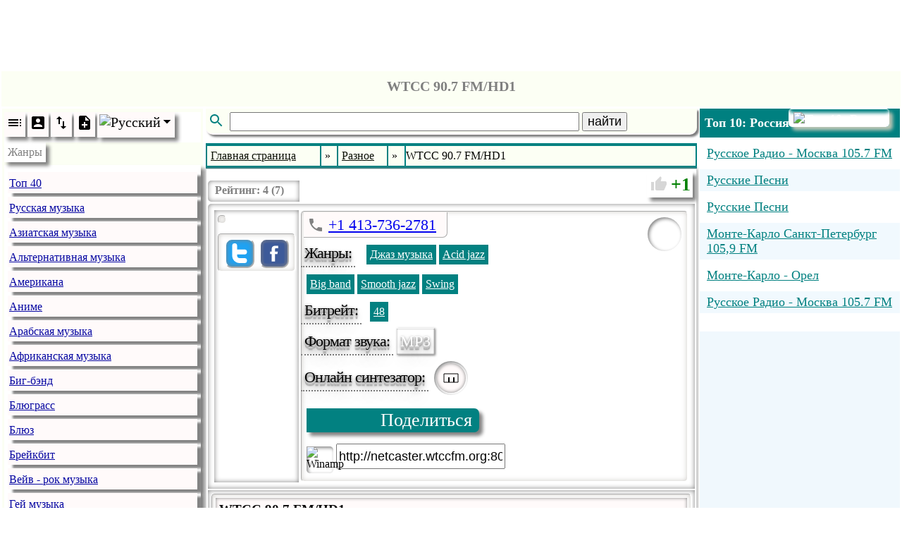

--- FILE ---
content_type: text/html; charset=utf-8
request_url: http://www.radio.pervii.com/ru/radio/1078.htm
body_size: 31394
content:
<!DOCTYPE html><html lang="ru-RU" prefix="og: https://ogp.me/ns#"><head><meta charset="UTF-8">
<title>WTCC 90 7 FM/HD1 WTCC &#8211; The Community&#039;s Choice WT...</title>
<meta name="viewport" content="width=device-width, initial-scale=1.0">
<base href="http://radio.pervii.com/">
<meta http-equiv="x-dns-prefetch-control" content="on">
<link rel="dns-prefetch" href="https://counter.yadro.ru">
<link rel="dns-prefetch" href="//pagead2.googlesyndication.com">
<link rel="dns-prefetch" href="//tpc.googlesyndication.com">
<link rel="dns-prefetch" href="//ad.doubleclick.net">
<link rel="dns-prefetch" href="//googleads.g.doubleclick.net">
<link rel="alternate" hreflang="en" href="http://radio.pervii.com/en/radio/1078.htm">
<link rel="alternate" hreflang="de" href="http://radio.pervii.com/de/radio/1078.htm">
<link rel="alternate" hreflang="it" href="http://radio.pervii.com/it/radio/1078.htm">
<link rel="alternate" hreflang="es" href="http://radio.pervii.com/es/radio/1078.htm">
<link rel="alternate" hreflang="pt" href="http://radio.pervii.com/pt/radio/1078.htm">
<link rel="alternate" hreflang="fr" href="http://radio.pervii.com/fr/radio/1078.htm">
<link rel="alternate" hreflang="ar" href="http://radio.pervii.com/sa/radio/1078.htm">
<link rel="alternate" hreflang="hi" href="http://radio.pervii.com/hi/radio/1078.htm">
<link rel="alternate" hreflang="zh" href="http://radio.pervii.com/zh/radio/1078.htm">
<link rel="alternate" hreflang="ru" href="http://radio.pervii.com/ru/radio/1078.htm">
<meta name="keywords" content="WTCC 90 7 FM/HD1 WTCC &#8211; The Community&#039;s Choice WTCC FM 90 7 is a 4000 watt community radio station broadcasting from the campus of Springfield Technical Community Col Слушать онлайн радио">
<meta name="description" content="WTCC &#8211; The Community&#039;s Choice WTCC FM 90 7 is a 4000 watt community radio station broadcasting from the campus of Springfield Technical Community Col">
<meta property="og:title" content="WTCC 90 7 FM/HD1 WTCC &#8211; The Community&#039;s Choice WT...">
<meta property="og:description" content="WTCC &#8211; The Community&#039;s Choice WTCC FM 90 7 is a 4000 watt community radio station broadcasting from the campus of Springfield Technical Community Col">
<meta property="og:type" content="music.song">
<meta property="og:image" content="http://radio.pervii.com/logo.jpg">
<style type="text/css">
.a_1{width:320px;height:120px}
@media (min-width:320px){.a_1{width:320px;height:120px}}
@media (min-width:468px){.a_1{width:468px;height:120px}}
@media (min-width:730px){.a_1{width:728px;height:120px}}
.a_2{width:320px;height:100px;max-height:350px}
@media (max-width:790px){.a_2{width:320px;height:350px}}
@media (min-width:990px){.a_2{width:320px;height:350px}}
@media (min-width:1024px){.a_2{width:468px;height:350px}}
.a_3{width: 120px;height:100px}
@media (max-width: 790px){.a_3{display:none}}
@media (min-width:890px){.a_3{width:120px;height:1000px}}
@media (min-width:990px){.a_3{width:200px;height:1000px}}
@media (min-width:1024px){.a_3{width:250px;height:1000px}}
</style>
<style id="style">
</style>
</head>
<body id="b">
<div style="height:120px;text-align:center" id="s">
<ins class="adsbygoogle a_1" style="display:inline-block;"
data-ad-client="ca-pub-9528991569626294"
data-ad-slot="6957055742"
data-ad-format="horizontal"
data-full-width-responsive="true"></ins>
<script async src="//pagead2.googlesyndication.com/pagead/js/adsbygoogle.js"></script>
<script>
(adsbygoogle = window.adsbygoogle || []).push({});
</script>
</div>
<table style="vertical-align:top;background:white;width:100%;margin-top:5px;" id="main">
	<tbody>
	<tr>
		<td colspan="3" class="main_title">
			<span class="home" style="margin-left:6px;padding:0;margin:0;height:44px;border-radius:5px;position:relative;top:-3px"></span>			<header style="padding:2px 0;text-align:center">
				<h1 class="title">WTCC 90.7 FM/HD1</h1>
			</header>
		</td>
	</tr>
	<tr>
		<td class="td_main" style="width:250px;opacity:.99" id="td_1">
			<nav class="nav_genre">
				<ul style="padding:0;margin:2px 0;position:relative" id="ul_genre">
					<li style="background:white;display:block">
						<div style="display:inline-block">
							<span class="li_ico" onclick="js_plugin('li_ico_click','genre_default')" id="genre_default">
								<svg width="24" height="24" viewBox="0 0 24 24">
									<path d="M3 9h14V7H3v2zm0 4h14v-2H3v2zm0 4h14v-2H3v2zm16 0h2v-2h-2v2zm0-10v2h2V7h-2zm0 6h2v-2h-2v2z"/>
								</svg>
							</span>
							<span class="li_ico" onclick="js_plugin('li_ico_click','genre_user')" id="genre_user">
								<svg width="24" height="24" viewBox="0 0 24 24">
									<path d="M3 5v14c0 1.1.89 2 2 2h14c1.1 0 2-.9 2-2V5c0-1.1-.9-2-2-2H5c-1.11 0-2 .9-2 2zm12 4c0 1.66-1.34 3-3 3s-3-1.34-3-3 1.34-3 3-3 3 1.34 3 3zm-9 8c0-2 4-3.1 6-3.1s6 1.1 6 3.1v1H6v-1z"/>
								</svg>
							</span>
							<span class="li_ico" onclick="js_plugin('li_ico_click','genre_renumber')" id="genre_renumber">
								<svg width="24" height="24" viewBox="0 0 24 24">
									<path d="M16 17.01V10h-2v7.01h-3L15 21l4-3.99h-3zM9 3L5 6.99h3V14h2V6.99h3L9 3z"/>
								</svg>
							</span>
							<span class="li_ico" onclick="js_plugin('li_ico_click','genre_add')" id="genre_add">
								<svg width="24" height="24" viewBox="0 0 24 24">
									<path d="M14 2H6c-1.1 0-1.99.9-1.99 2L4 20c0 1.1.89 2 1.99 2H18c1.1 0 2-.9 2-2V8l-6-6zm2 14h-3v3h-2v-3H8v-2h3v-3h2v3h3v2zm-3-7V3.5L18.5 9H13z"/>
								</svg>
							</span>
							<span class="li_ico_2" style="height:30px;position:relative;padding-right:20px" onclick="js_plugin('genre_country_m')" id="genre_country">
								<img style="position:relative;top:0px;left:0px;width:24px" src="i/flag/ru.png" alt="&#1056;&#1091;&#1089;&#1089;&#1082;&#1080;&#1081;">
								<svg style="position:absolute;top:0px;right:0px" width="24" height="24" viewBox="0 0 44 44">
									<path d="M14 20l10 10 10-10z"/>
								</svg>
							</span>
						</div>
					</li>
					<li class="tooltip_genre" id="title_menu">Жанры</li>
					<li class="tooltip_menu">
						<ul style="padding:0;margin:2px 0;position:relative;opacity:.98" class="ul_data" itemscope itemtype="https://www.schema.org/SiteNavigationElement" id="ul_data">
							<li class="li_g" itemprop="name" id="l_1"><a class="a_g" itemprop="url" href="ru/Top_40.htm" title="Топ 40">Топ 40</a></li>
							<li class="li_g" itemprop="name" id="l_2"><a class="a_g" itemprop="url" href="ru/Russian.htm" title="Русская музыка">Русская музыка</a></li>
							<li class="li_g" itemprop="name" id="l_3"><a class="a_g" itemprop="url" href="ru/Asian.htm" title="Азиатская музыка">Азиатская музыка</a></li>
							<li class="li_g" itemprop="name" id="l_4"><a class="a_g" itemprop="url" href="ru/Alternative.htm" title="Альтернативная музыка">Альтернативная музыка</a></li>
							<li class="li_g" itemprop="name" id="l_5"><a class="a_g" itemprop="url" href="ru/Americana.htm" title="Американа">Американа</a></li>
							<li class="li_g" itemprop="name" id="l_6"><a class="a_g" itemprop="url" href="ru/Anime.htm" title="Аниме">Аниме</a></li>
							<li class="li_g" itemprop="name" id="l_7"><a class="a_g" itemprop="url" href="ru/Arabic.htm" title="Арабская музыка">Арабская музыка</a></li>
							<li class="li_g" itemprop="name" id="l_8"><a class="a_g" itemprop="url" href="ru/African.htm" title="Африканская музыка">Африканская музыка</a></li>
							<li class="li_g" itemprop="name" id="l_9"><a class="a_g" itemprop="url" href="ru/Big_band.htm" title="Биг-бэнд">Биг-бэнд</a></li>
							<li class="li_g" itemprop="name" id="l_10"><a class="a_g" itemprop="url" href="ru/Bluegrass.htm" title="Блюграсс">Блюграсс</a></li>
							<li class="li_g" itemprop="name" id="l_11"><a class="a_g" itemprop="url" href="ru/Blues.htm" title="Блюз">Блюз</a></li>
							<li class="li_g" itemprop="name" id="l_12"><a class="a_g" itemprop="url" href="ru/Breakbeat.htm" title="Брейкбит">Брейкбит</a></li>
							<li class="li_g" itemprop="name" id="l_13"><a class="a_g" itemprop="url" href="ru/Wave.htm" title="Вейв - рок музыка">Вейв - рок музыка</a></li>
							<li class="li_g" itemprop="name" id="l_14"><a class="a_g" itemprop="url" href="ru/Gay.htm" title="Гей музыка">Гей музыка</a></li>
							<li class="li_g" itemprop="name" id="l_15"><a class="a_g" itemprop="url" href="ru/Goa.htm" title="Гоа - индийская музыка">Гоа - индийская музыка</a></li>
							<li class="li_g" itemprop="name" id="l_16"><a class="a_g" itemprop="url" href="ru/Gothic.htm" title="Готик рок-музыка">Готик рок-музыка</a></li>
							<li class="li_g" itemprop="name" id="l_17"><a class="a_g" itemprop="url" href="ru/Greek.htm" title="Греческая музыка">Греческая музыка</a></li>
							<li class="li_g" itemprop="name" id="l_18"><a class="a_g" itemprop="url" href="ru/Downtempo.htm" title="Даунтемпо">Даунтемпо</a></li>
							<li class="li_g" itemprop="name" id="l_19"><a class="a_g" itemprop="url" href="ru/Jazz.htm" title="Джаз музыка">Джаз музыка</a></li>
							<li class="li_g" itemprop="name" id="l_20"><a class="a_g" itemprop="url" href="ru/Jungle.htm" title="Джангл музыка">Джангл музыка</a></li>
							<li class="li_g" itemprop="name" id="l_21"><a class="a_g" itemprop="url" href="ru/Jpop.htm" title="Джей-поп музыка">Джей-поп музыка</a></li>
							<li class="li_g" itemprop="name" id="l_22"><a class="a_g" itemprop="url" href="ru/Disco.htm" title="Диско музыка">Диско музыка</a></li>
							<li class="li_g" itemprop="name" id="l_23"><a class="a_g" itemprop="url" href="ru/Discofox.htm" title="Диско-фокс">Диско-фокс</a></li>
							<li class="li_g" itemprop="name" id="l_24"><a class="a_g" itemprop="url" href="ru/Drum_and_bass.htm" title="Драм-н-бейс">Драм-н-бейс</a></li>
							<li class="li_g" itemprop="name" id="l_25"><a class="a_g" itemprop="url" href="ru/Ebm.htm" title="ЕБМ (электронная)">ЕБМ (электронная)</a></li>
							<li class="li_g" itemprop="name" id="l_26"><a class="a_g" itemprop="url" href="ru/Industrial.htm" title="Индастриал">Индастриал</a></li>
							<li class="li_g" itemprop="name" id="l_27"><a class="a_g" itemprop="url" href="ru/Indie.htm" title="Индепендент">Индепендент</a></li>
							<li class="li_g" itemprop="name" id="l_28"><a class="a_g" itemprop="url" href="ru/Indian.htm" title="Индийская музыка">Индийская музыка</a></li>
							<li class="li_g" itemprop="name" id="l_29"><a class="a_g" itemprop="url" href="ru/Instrumental.htm" title="Инструментальная">Инструментальная</a></li>
							<li class="li_g" itemprop="name" id="l_30"><a class="a_g" itemprop="url" href="ru/Italian.htm" title="Итальянская музыка">Итальянская музыка</a></li>
							<li class="li_g" itemprop="name" id="l_31"><a class="a_g" itemprop="url" href="ru/Country.htm" title="Кантри музыка">Кантри музыка</a></li>
							<li class="li_g" itemprop="name" id="l_32"><a class="a_g" itemprop="url" href="ru/Classical.htm" title="Классическая музыка">Классическая музыка</a></li>
							<li class="li_g" itemprop="name" id="l_33"><a class="a_g" itemprop="url" href="ru/Club.htm" title="Клубная музыка">Клубная музыка</a></li>
							<li class="li_g" itemprop="name" id="l_34"><a class="a_g" itemprop="url" href="ru/College.htm" title="Колледж (рок)">Колледж (рок)</a></li>
							<li class="li_g" itemprop="name" id="l_35"><a class="a_g" itemprop="url" href="ru/Comedy.htm" title="Комедийная музыка">Комедийная музыка</a></li>
							<li class="li_g" itemprop="name" id="l_36"><a class="a_g" itemprop="url" href="ru/Quran.htm" title="Коран">Коран</a></li>
							<li class="li_g" itemprop="name" id="l_37"><a class="a_g" itemprop="url" href="ru/Latin.htm" title="Латиноамериканская">Латиноамериканская</a></li>
							<li class="li_g" itemprop="name" id="l_38"><a class="a_g" itemprop="url" href="ru/Lounge.htm" title="Лаунж музыка">Лаунж музыка</a></li>
							<li class="li_g" itemprop="name" id="l_39"><a class="a_g" itemprop="url" href="ru/Easy_listening.htm" title="Легкая поп-музыка">Легкая поп-музыка</a></li>
							<li class="li_g" itemprop="name" id="l_40"><a class="a_g" itemprop="url" href="ru/Metal.htm" title="Металл рок-музыка">Металл рок-музыка</a></li>
							<li class="li_g" itemprop="name" id="l_41"><a class="a_g" itemprop="url" href="ru/Mixed.htm" title="Микс музыка">Микс музыка</a></li>
							<li class="li_g" itemprop="name" id="l_42"><a class="a_g" itemprop="url" href="ru/60s.htm" title="Музыка 60-х">Музыка 60-х</a></li>
							<li class="li_g" itemprop="name" id="l_43"><a class="a_g" itemprop="url" href="ru/70s.htm" title="Музыка 70-х">Музыка 70-х</a></li>
							<li class="li_g" itemprop="name" id="l_44"><a class="a_g" itemprop="url" href="ru/80s.htm" title="Музыка 80-х">Музыка 80-х</a></li>
							<li class="li_g" itemprop="name" id="l_45"><a class="a_g" itemprop="url" href="ru/90s.htm" title="Музыка 90-х">Музыка 90-х</a></li>
							<li class="li_g" itemprop="name" id="l_46"><a class="a_g" itemprop="url" href="ru/World.htm" title="Музыка народов мира">Музыка народов мира</a></li>
							<li class="li_g" itemprop="name" id="l_47"><a class="a_g" itemprop="url" href="ru/Musical.htm" title="Мюзикл">Мюзикл</a></li>
							<li class="li_g" itemprop="name" id="l_48"><a class="a_g" itemprop="url" href="ru/Deutsch.htm" title="Немецкая музыка">Немецкая музыка</a></li>
							<li class="li_g" itemprop="name" id="l_49"><a class="a_g" itemprop="url" href="ru/Opera.htm" title="Опера (вокальная)">Опера (вокальная)</a></li>
							<li class="li_g" itemprop="name" id="l_50"><a class="a_g" itemprop="url" href="ru/Punk.htm" title="Панк музыка">Панк музыка</a></li>
							<li class="li_g" itemprop="name" id="l_51"><a class="a_g" itemprop="url" href="ru/Polka.htm" title="Полька (танцевальная)">Полька (танцевальная)</a></li>
							<li class="li_g" itemprop="name" id="l_52"><a class="a_g" itemprop="url" href="ru/Polish.htm" title="Польская музыка">Польская музыка</a></li>
							<li class="li_g" itemprop="name" id="l_53"><a class="a_g" itemprop="url" href="ru/Pop.htm" title="Поп музыка">Поп музыка</a></li>
							<li class="li_g" itemprop="name" id="l_54"><a class="a_g" itemprop="url" href="ru/Progressive.htm" title="Прогрессивная музыка">Прогрессивная музыка</a></li>
							<li class="li_g" itemprop="name" id="l_55"><a class="a_g" itemprop="url" href="ru/Talk.htm" title="Разговорное радио">Разговорное радио</a></li>
							<li class="li_g" itemprop="name" id="l_56"><a class="a_g" itemprop="url" href="ru/Various.htm" title="Различные жанры">Различные жанры</a></li>
							<li class="li_g" itemprop="name" id="l_57"><a class="a_g" itemprop="url" href="ru/Reggae.htm" title="Реггей музыка">Реггей музыка</a></li>
							<li class="li_g" itemprop="name" id="l_58"><a class="a_g" itemprop="url" href="ru/Spiritual.htm" title="Религиозная">Религиозная</a></li>
							<li class="li_g" itemprop="name" id="l_59"><a class="a_g" itemprop="url" href="ru/Retro.htm" title="Ретро - рок музыка">Ретро - рок музыка</a></li>
							<li class="li_g" itemprop="name" id="l_60"><a class="a_g" itemprop="url" href="ru/Rock.htm" title="Рок музыка">Рок музыка</a></li>
							<li class="li_g" itemprop="name" id="l_61"><a class="a_g" itemprop="url" href="ru/Romanian.htm" title="Румынская музыка">Румынская музыка</a></li>
							<li class="li_g" itemprop="name" id="l_62"><a class="a_g" itemprop="url" href="ru/Rap.htm" title="Рэп музыка">Рэп музыка</a></li>
							<li class="li_g" itemprop="name" id="l_63"><a class="a_g" itemprop="url" href="ru/Salsa.htm" title="Сальса">Сальса</a></li>
							<li class="li_g" itemprop="name" id="l_64"><a class="a_g" itemprop="url" href="ru/Soundtrack.htm" title="Саундтреки">Саундтреки</a></li>
							<li class="li_g" itemprop="name" id="l_65"><a class="a_g" itemprop="url" href="ru/Swing.htm" title="Свинг (джаз)">Свинг (джаз)</a></li>
							<li class="li_g" itemprop="name" id="l_66"><a class="a_g" itemprop="url" href="ru/Symphonic.htm" title="Симфоническая музыка">Симфоническая музыка</a></li>
							<li class="li_g" itemprop="name" id="l_67"><a class="a_g" itemprop="url" href="ru/Ska.htm" title="Ска - ямайская музыка">Ска - ямайская музыка</a></li>
							<li class="li_g" itemprop="name" id="l_68"><a class="a_g" itemprop="url" href="ru/Soul.htm" title="Соул (афроамериканская)">Соул (афроамериканская)</a></li>
							<li class="li_g" itemprop="name" id="l_69"><a class="a_g" itemprop="url" href="ru/Sport.htm" title="Спорт">Спорт</a></li>
							<li class="li_g" itemprop="name" id="l_70"><a class="a_g" itemprop="url" href="ru/Oldies.htm" title="Старые хиты">Старые хиты</a></li>
							<li class="li_g" itemprop="name" id="l_71"><a class="a_g" itemprop="url" href="ru/Dance.htm" title="Танцевальная музыка">Танцевальная музыка</a></li>
							<li class="li_g" itemprop="name" id="l_72"><a class="a_g" itemprop="url" href="ru/Techno.htm" title="Техно музыка">Техно музыка</a></li>
							<li class="li_g" itemprop="name" id="l_73"><a class="a_g" itemprop="url" href="ru/Trance.htm" title="Транс музыка">Транс музыка</a></li>
							<li class="li_g" itemprop="name" id="l_74"><a class="a_g" itemprop="url" href="ru/Turk.htm" title="Турецкая музыка">Турецкая музыка</a></li>
							<li class="li_g" itemprop="name" id="l_75"><a class="a_g" itemprop="url" href="ru/Urban.htm" title="Урбан">Урбан</a></li>
							<li class="li_g" itemprop="name" id="l_76"><a class="a_g" itemprop="url" href="ru/Funk.htm" title="Фанк музыка">Фанк музыка</a></li>
							<li class="li_g" itemprop="name" id="l_77"><a class="a_g" itemprop="url" href="ru/Folk.htm" title="Фольклорная музыка">Фольклорная музыка</a></li>
							<li class="li_g" itemprop="name" id="l_78"><a class="a_g" itemprop="url" href="ru/French.htm" title="Французская музыка">Французская музыка</a></li>
							<li class="li_g" itemprop="name" id="l_79"><a class="a_g" itemprop="url" href="ru/Hardrock.htm" title="Хард рок">Хард рок</a></li>
							<li class="li_g" itemprop="name" id="l_80"><a class="a_g" itemprop="url" href="ru/Hardcore.htm" title="Хардкор">Хардкор</a></li>
							<li class="li_g" itemprop="name" id="l_81"><a class="a_g" itemprop="url" href="ru/House.htm" title="Хаус музыка">Хаус музыка</a></li>
							<li class="li_g" itemprop="name" id="l_82"><a class="a_g" itemprop="url" href="ru/Hip_hop.htm" title="Хип Хоп музыка">Хип Хоп музыка</a></li>
							<li class="li_g" itemprop="name" id="l_83"><a class="a_g" itemprop="url" href="ru/Chillout.htm" title="Чиллаут музыка">Чиллаут музыка</a></li>
							<li class="li_g" itemprop="name" id="l_84"><a class="a_g" itemprop="url" href="ru/Schlager.htm" title="Шлягер">Шлягер</a></li>
							<li class="li_g" itemprop="name" id="l_85"><a class="a_g" itemprop="url" href="ru/Electronic.htm" title="Электронная музыка">Электронная музыка</a></li>
							<li class="li_g" itemprop="name" id="l_86"><a class="a_g" itemprop="url" href="ru/Ambient.htm" title="Эмбиэнт музыка">Эмбиэнт музыка</a></li>
							<li class="li_g" itemprop="name" id="l_87"><a class="a_g" itemprop="url" href="ru/Rnb.htm" title="Эр-эн-Би музыка">Эр-эн-Би музыка</a></li>
						</ul>
					</li>
				</ul>
			</nav>
		</td>
		<td class="td_main" style="opacity:.99;text-align:center;width:55%" id="td_2">
			<div style="padding-bottom:12px;text-align:left">
				<div class="main_title" id="form_search">
					<svg class="svg_search" width="30" height="24" viewBox="0 0 24 24">
						<path d="M15.5 14h-.79l-.28-.27C15.41 12.59 16 11.11 16 9.5 16 5.91 13.09 3 9.5 3S3 5.91 3 9.5 5.91 16 9.5 16c1.61 0 3.09-.59 4.23-1.57l.27.28v.79l5 4.99L20.49 19l-4.99-5zm-6 0C7.01 14 5 11.99 5 9.5S7.01 5 9.5 5 14 7.01 14 9.5 11.99 14 9.5 14z" fill="#008080" />
					</svg>
					<input style="width:70%;font-size:18px" autocomplete="off" type="text" size="27" maxlength="32" name="desc" id="desc" value="" />
					<button style="font-size:18px" id="svg_search_2">найти</button>
					<span style="display:none;border:3px solid white;position:absolute;z-index:5;top:40px;background:white;box-shadow:7px 7px 7px rgba(31, 31, 31,0.6); -webkit-box-shadow: 7px 7px 7px rgba(31, 31, 31,0.6);border-radius:0 0 15px 15px;padding:0 2px 2px 5px" id="desc_2"></span>
				</div>
				<div style="position: fixed; top: 0px;left:0px;width:100%;height:100%;z-index:4;display:none;" id="desc_hide">&nbsp;</div>
			</div>
			<nav class="nav_l">
				<table style="width:100%;border-collapse:separate;border-spacing:2px">
					<tbody>
					<tr>
						<td class="td_l" itemscope itemtype="https://schema.org/ListItem">
							<a class="a_l" href="ru/" itemprop="item">
								<span itemprop="name">Главная страница</span>
								<meta itemprop="position" content="1">
							</a>
						</td>
						<td class="td_l_2">&#187;</td>
						<td class="td_l" itemscope itemtype="https://schema.org/ListItem">
							<a class="a_l" href="ru/Various.htm" itemprop="item">
								<span itemprop="name">Разное</span>
								<meta itemprop="position" content="2">
							</a>
						</td>
						<td class="td_l_2">&#187;</td>
						<td class="marquee">&nbsp;<span class="sl" id="station_title">WTCC 90.7 FM/HD1</span></td>
					</tr>
					</tbody>
				</table>
			</nav>
			<table style="width:100%;background:white;box-shadow:0px 0px 5px grey;text-align: left;margin:0px;border:1px solid #D6D6D6">
				<tbody>
				<tr>
					<td colspan="2" style="margin:0px;padding:0;vertical-align:top;text-align:left;height:45px;position:relative">
						<div class="svg_box" style="padding:0 7px 0 150px;font-size:0;border-radius:7px 5px 5px 7px;box-shadow:inset 0 0 7px grey, 5px 5px 5px grey;margin-top:5px;" id="svg_box">
							<div class="s_g" style="background:white;border-radius:5px 0 0 5px;box-shadow:inset 0 0 7px grey;padding-left:130px;height:30px;position:absolute;top:0px;left:0px;font-size:16px;">
								<div style="font-weight:bold;color:grey;position:absolute;top:5px;left:10px;display:inline-block"  itemscope itemtype="https://schema.org/Rating">Рейтинг: <span itemprop="ratingValue">4</span> (<span itemprop="bestRating">7</span>)<meta itemprop="worstRating" content="1"><meta itemprop="worstRating" content="7"></div>
							</div>
							<span class="s_g" data-r="i/yellow.png" id="svg_1"></span>
							<span class="s_g" data-r="i/yellow.png" id="svg_2"></span>
							<span class="s_g" data-r="i/yellow.png" id="svg_3"></span>
							<span class="s_g" data-r="i/yellow.png" id="svg_4"></span>
							<span class="s_g" data-r="i/white.png" id="svg_5"></span>
							<span class="s_g" data-r="i/white.png" id="svg_6"></span>
							<span class="s_g" data-r="i/white.png" id="svg_7"></span>
						</div>
						<div class="rating" id="svg_8">
							<span style="position:relative;top:3px;left:2px">
								<svg width="24" height="24" viewBox="0 0 24 24">
									<path d="M1 21h4V9H1v12zm22-11c0-1.1-.9-2-2-2h-6.31l.95-4.57.03-.32c0-.41-.17-.79-.44-1.06L14.17 1 7.59 7.59C7.22 7.95 7 8.45 7 9v10c0 1.1.9 2 2 2h9c.83 0 1.54-.5 1.84-1.22l3.02-7.05c.09-.23.14-.47.14-.73v-1.91l-.01-.01L23 10z" fill="#D6D6D6"/>
								</svg>
							</span>
							<span id="rating">1</span>
						</div>
					</td>
				</tr>
				<tr>
					<td colspan="2" style="vertical-align:top;box-shadow:inset 0 0 7px grey;padding:7px;border-radius:5px 0 0 0">
						<table style="width:100%">
						<tr>
							<td style="width:110px;vertical-align:top;box-shadow:inset 0 0 7px grey;padding:5px" id="main_box_img">
							<div style="display:inline-block;padding:5px 0;box-shadow:0px 0px 7px rgba(154, 147, 140, 0.5) inset, 1px 1px 2px rgba(255, 255, 255, 1);border-radius:5px;padding:5px;border:1px inset white;" id="img_logo_radio">
							<div itemscope itemtype="https://schema.org/ImageObject" id="thumbnail"></div>						</div><br/>
						<div style="display:inline-block;min-width:98px;margin-top:10px;box-shadow:0px 0px 7px rgba(154, 147, 140, 0.5) inset, 1px 1px 2px rgba(255, 255, 255, 1);border-radius:5px;padding:0 5px 5px 5px;border:1px inset white;">
<span style="position:relative;top:1px;left:1px;display:inline-block;background:#1DA1F2;width:28px;height:28px;padding:5px;margin:5px 0 0 3px;box-shadow:inset 0 0 7px grey;border:2px outset white;border-radius:10px;" data-id="wtccfm1" onclick="js_plugin('social_plugin',1)" id="twitter">
<svg viewBox="0 0 16 16">
<path fill="#FFFFFF" d="M12 12H8c-1.103 0-2-.897-2-2V9h6a2 2 0 0 0 0-4H6V2a2 2 0 0 0-4 0v8c0 3.309 2.691 6 6 6h4a2 2 0 0 0 0-4z" />
</svg>
</span>
<span style="position:relative;top:1px;left:1px;display:inline-block;background:#3B5998;width:28px;height:28px;padding:5px;margin:5px 0 0 3px;box-shadow:inset 0 0 7px grey;border:2px outset white;border-radius:10px;">
<svg width="28px" height="28px" viewBox="0 0 24 24" data-id="wtccradio" onclick="js_plugin('social_plugin',2)" id="facebook">
<rect fill="#3B5998" width="42" height="42"/>
<path fill="white" d="M13 7.429V10h3.5l-.5 3h-3v9H9v-9H7v-3l2.012.008V7.436c0-2.857 1.143-4.429 4.429-4.429L17 3v3h-2.571C13.143 6 13 6.429 13 7.429z"/>
</svg>
</span>
						</div>
								</td>

								<td style="vertical-align:top;position:relative" id="main_box">
							<div style="box-shadow:0px 0px 7px rgba(154, 147, 140, 0.5) inset, 1px 1px 2px rgba(255, 255, 255, 1);border-radius:5px;padding:7px;border:1px inset white;">
							<span style="box-shadow:inset 2px 2px 5px grey;padding:2px;display:inline-block;height:44px;width:44px;position:absolute;top:10px;right:10px;border-radius:50%;background:white" onclick="js_plugin('volume')" id="volume"></span>
							<span style="height:40px;display:none" id="volume_max"></span>
								<div style="position:relative;">
									<span style="height:34px;background:#FFFAFA;font-size:22px;border-right:1px outset white;border-bottom:1px outset white;position:relative;top:-5px;left:-4px;border-radius:0 0 7px 0;padding:5px 15px 5px 5px;">
										<span style="position:relative;top:5px;left:0px">
											<svg width="24" height="24" viewBox="0 0 24 24">
												<path d="M6.62 10.79c1.44 2.83 3.76 5.14 6.59 6.59l2.2-2.2c.27-.27.67-.36 1.02-.24 1.12.37 2.33.57 3.57.57.55 0 1 .45 1 1V20c0 .55-.45 1-1 1-9.39 0-17-7.61-17-17 0-.55.45-1 1-1h3.5c.55 0 1 .45 1 1 0 1.25.2 2.45.57 3.57.11.35.03.74-.25 1.02l-2.2 2.2z"  fill="grey"/>
											</svg>
										</span>
										<a href="tel:+14137362781">+1 413-736-2781</a>
									</span>
								</div>
							<div style="white-space: normal;position:relative;"><span class="genre_n">Жанры:</span>&nbsp;
								<span class="genre_ex"><a class="genre_ex" onclick="gs('Jazz','0');return false;" href="/ru/Jazz.htm" title="Жанр: Джаз музыка">Джаз музыка</a></span>
 <span class="genre_ex"><a class="genre_ex" onclick="gs('Acid_jazz','0');return false;" href="/ru/Acid_jazz.htm" title="Жанр: Acid jazz">Acid jazz</a></span><br> <span class="genre_ex"><a class="genre_ex" onclick="gs('Big_band','0');return false;" href="/ru/Big_band.htm" title="Жанр: Big band">Big band</a></span> <span class="genre_ex"><a class="genre_ex" onclick="gs('Smooth_jazz','0');return false;" href="/ru/Smooth_jazz.htm" title="Жанр: Smooth jazz">Smooth jazz</a></span> <span class="genre_ex"><a class="genre_ex" onclick="gs('Swing','0');return false;" href="/ru/Swing.htm" title="Жанр: Swing">Swing</a></span><br>									</div>
							<div><span class="genre_n" style="margin-top:5px">Битрейт:</span>&nbsp;<span class="genre_b_2"><a style="color:white;margin:5px 0;display:block" href="/ru/radio/1078.htm" title="WTCC 90.7 FM/HD1" id="radio_bitrate">48</a></span>							<div><span class="genre_n" style="margin-top:5px">Формат звука:</span>&nbsp;<span class="genre_b" style="background:white;font-size:22px;box-shadow:inset 0 0 2px grey, 1px 1px 3px grey;border-top:1px outset white;border-right:1px outset white;border-bottom:1px outset white;position:relative;left:-7px;margin-top:5px;padding:5px" id="radio_content_type">MP3</span></div>												<div style="margin-top:8px;display: inline-block">
													<span class="genre_n" style="float:left;margin-top:5px">Онлайн синтезатор:</span>
													<span style="box-shadow:inset 2px 2px 5px grey;padding:2px;display:inline-block;height:44px;width:44px;border-radius:50%;background:white;">
														<span class="li_ico_2" style="height:36px;width:36px;display:inline-block;position:relative;top:1px;left:1px;z-index:1;border-radius:50%;box-shadow:inset 0 0 5px grey" id="station_piano_2">
															<svg width="36" height="36">
																<polygon points="8,12 28,12 28,24 8,24" style="fill:none;stroke:black;stroke-width:1" />
																<rect x="14" y="17" width="2" height="7" fill="black" />
																<rect x="21" y="17" width="2" height="7" fill="black" />
															</svg>
														</span>
													</span>
											</div>
											<div style="margin:15px 0 5px 0">
												<span class="share" onclick="js_plugin('share_url')" onmouseover="js_plugin('share_hint')" onmouseleave="hint_hide('share_hint')">
													Поделиться												</span>
											</div>
											<div style="margin:10px 0">
												<span style="cursor:pointer;position:relative;top:10px;box-shadow:inset 2px 2px 5px grey;border-radius:5px;display:inline-block;height:38px;width:38px;background:white;">
													<img onclick="js_plugin('winamp')" style="width:36px" src="i/winamp.png" alt="Winamp">
												</span>
												<span style="display:inline-block">
													<input style="font-size:18px;line-height:30px" size="20" type="text" value="http://netcaster.wtccfm.org:8000/;" id="url_radio">
												</span>
											</div>
										</div>
									</div>
								</td>
									</tr></table>
								</td>
							</tr>
						<tr><td colspan="2" style="padding:5px;box-shadow:inset 0 0 7px grey"><div class="desc" itemscope itemtype="https://schema.org/RadioChannel"><h3 style="margin:0;padding:5px;box-shadow:inset 0 0 5px grey;position:sticky;top:0px;background:#FFFAFA" itemprop="name">WTCC 90.7 FM/HD1</h3><div style="text-align:right"><span style="color:#008080;font-weight:bold;margin-left:5px">Жанр:</span> <span itemprop="genre">Джаз музыка</span></div>								<div class="pre"  itemprop="description">WTCC &#8211; The Community&#039;s Choice. WTCC FM 90.7 is a 4000-watt community radio station broadcasting from the campus of Springfield Technical Community College in Springfield, Massachusetts. The station is operated by a volunteer staff of community residents. Our signal reaches listeners throughout most of western Mass. and northern Conn., and we can also be heard worldwide on the internet.</div></div></td></tr>				<tr>
					<td style="padding:15px 0" colspan="2">
						<div style="padding:5px;" id="online_song">
						</div>
					</td>
				</tr>
				<tr>
					<td style="padding:10px 0 5px 0" colspan="2">
						<div style="background:white;text-align:left;padding:5px;">
							<table style="margin-bottom:10px;width:100%">
								<tbody>
								<tr>
									<td style="font-weight:bold;padding:5px;background:#008080;color:white;text-align:left"><div id="comments">Комментарии:</div></td>
								</tr>
								<tr>
									<td style="max-height: 420px; vertical-align: top;text-align:left">
										<div onmouseover="js_plugin('comments_scroll')" style="overflow-y:auto;height:400px;white-space:normal;border-top: 3px solid #008080;border-bottom:3px solid #008080;" id="online_comments">
											<ul style="padding:0;list-style-type: none;" id="com_start">
													<li id="com_reply">
														<textarea maxlength="5000" style="width:98%;height:120px;border: 1px solid #008080;font-size:20px;" id="t_com_2"></textarea>
														<div style="margin:15px 20px 0 0;text-align:right" id="quest_span">Ваше имя: <input style="margin-top:3px;font-size:20px;" size="10" maxlength="32" type="text" id="quest_com_2">
															<div style="margin:15px 0 0 0"><img src="image/captcha/sem.jpg" id="cap_2" alt="captcha"><input style="margin-top:3px;font-size:20px;" size="1" maxlength="1" type="text" id="quest_check_2"></div>
														</div>
														<div style="padding:15px 10px 10px 0;text-align:right">
															<button style="font-size:20px;" onclick="js_plugin('comments_send',3,0,0,0);">Оставить комментарий</button>
														</div>
													</li>
												</ul>										</div>
									</td>
								</tr>
								</tbody>
							</table>
						</div>
					</td>
				</tr>

				<tr>
					<td style="padding: 10px 5px; border-bottom: 2px dotted grey" colspan="2" id="player">
						<audio style="display:none" data-id="http://netcaster.wtccfm.org:8000/;" controls autoplay id="play"></audio>
					</td>
				</tr>




<tr><td style="padding-top:20px" colspan="2"><div style='background:#008080;padding:5px;color:white;font-weight:bold;margin-bottom:10px'><a name='statistic'>Статистика</a>:</div>										<div class='social_box'>
											<span class='social_header'>Twitter</span>
											<div class="social_twitter" onclick="js_plugin('social_plugin',1)" onmouseover="js_plugin('twitter_hint')" onmouseleave="hint_hide('twitter_hint')">
<span class="social_i" style="display:inline-block;background:#1DA1F2;width:32px;height:32px;padding:5px">
<svg viewBox="0 0 16 16">
<path fill="#FFFFFF" d="M12 12H8c-1.103 0-2-.897-2-2V9h6a2 2 0 0 0 0-4H6V2a2 2 0 0 0-4 0v8c0 3.309 2.691 6 6 6h4a2 2 0 0 0 0-4z" />
</svg>
</span>
									<span class="span_social_2" title="wtccfm1">@wtccfm1</span>
									<span class="span_social"><img src="image/social/ico/likes.png" alt="Нравится: 6" data-id="wtccfm1" data-nw="Открыть в новом окне" id="twitter_likes">6 | </span>
									<span class="span_social"><img src="image/social/ico/users.png" alt="Подписчиков: 23" id="twitter_users">23 | </span>
									<span class="span_social"><img src="image/social/ico/chat.png" alt="Твитов: 13 091" id="twitter_twits">13 091</span>											</div>
										</div><br>

										<div class='social_box'>
											<span class='social_header'>FaceBook</span>
											<div class="social_facebook" onclick="js_plugin('social_plugin',2)" onmouseover="js_plugin('facebook_hint')" onmouseleave="hint_hide('facebook_hint')">
<svg width="42px" height="42px" class="social_i" viewBox="0 0 24 24">
<rect fill="#3B5998" width="42" height="42"/>
<path fill="white" d="M13 7.429V10h3.5l-.5 3h-3v9H9v-9H7v-3l2.012.008V7.436c0-2.857 1.143-4.429 4.429-4.429L17 3v3h-2.571C13.143 6 13 6.429 13 7.429z"/>
</svg>
									<span class="span_social_2" title="wtccradio">@wtccradio</span>
									<span class="span_social"><img src="image/social/ico/likes.png" alt="Нравится: 33" data-id="wtccradio" data-nw="Открыть в новом окне" id="facebook_likes">33 | </span>
									<span class="span_social"><img src="image/social/ico/users.png" alt="Подписчиков: 38" id="facebook_users">38</span>											</div>
										</div><br>

					</td>
				</tr>
<tr>
					<td colspan="2">
						<div style="background:#008080;padding:5px;color:white;font-weight:bold" id="my_settings">Список радиостанций</div>
						<div style="background:#1DA1F2;padding:5px;color:white;font-weight:bold" id="playlist">Ваш радиоплейлист пуст (<a style="color:white" onclick="js_plugin('js_user','register_2');return false;" href="http://www.pervii.com/register/ru.htm" title="Регистрация" rel="nofollow" id="register_2">Регистрация</a>)</div>
					</td>
				</tr>				<tr>
					<td colspan="2" style="padding:20px 0" align="center">
						<div	style="background:#EFF7FC" id="adslot_2">
<ins class="adsbygoogle a_2" style="display:inline-block"
data-ad-client="ca-pub-9528991569626294"
data-ad-slot="4701646975"
data-ad-format="auto"
data-full-width-responsive="true"></ins>
<script async src="//pagead2.googlesyndication.com/pagead/js/adsbygoogle.js"></script>
<script>
(adsbygoogle = window.adsbygoogle || []).push({});
</script>
						</div>
					</td>
				</tr>

				<tr class="tr_yt">
					<td style="padding:5px 0" colspan="2">
						<div style="margin-top:15px;background:white;text-align:left;padding:5px;display:inline-block;float:left;overflow:hidden;">
							<span class="li_ico_2" style="display:inline-block;padding:10px 5px" id="youtube_search">
								<svg width="32" height="32" viewBox="0 0 461.001 461.001">
									<path style="fill:#F61C0D;" d="M365.257,67.393H95.744C42.866,67.393,0,110.259,0,163.137v134.728
										c0,52.878,42.866,95.744,95.744,95.744h269.513c52.878,0,95.744-42.866,95.744-95.744V163.137
										C461.001,110.259,418.135,67.393,365.257,67.393z M300.506,237.056l-126.06,60.123c-3.359,1.602-7.239-0.847-7.239-4.568V168.607
										c0-3.774,3.982-6.22,7.348-4.514l126.06,63.881C304.363,229.873,304.298,235.248,300.506,237.056z"/>
								</svg>
								<span style="position:relative;top:-8px;right:0;">YouTube</span>
								<input style="visibility:hidden;font-size:20px" type="text" value="">
								<svg id="svg_search" style="position:relative;top:-2px;right:0;border:1px solid #F61C0D;border-radius:7px" width="30" height="24" viewBox="0 0 24 24">
									<path d="M15.5 14h-.79l-.28-.27C15.41 12.59 16 11.11 16 9.5 16 5.91 13.09 3 9.5 3S3 5.91 3 9.5 5.91 16 9.5 16c1.61 0 3.09-.59 4.23-1.57l.27.28v.79l5 4.99L20.49 19l-4.99-5zm-6 0C7.01 14 5 11.99 5 9.5S7.01 5 9.5 5 14 7.01 14 9.5 11.99 14 9.5 14z" fill="#F61C0D" />
								</svg>
								<input style="position:absolute;top:6px;right:40px;font-size:20px" type="text" value="" id="input_search">
							</span>
						</div>
					</td>
				</tr >
				<tr class="tr_yt">
					<td colspan="2">
						<div style="margin: 2px 0; height: 0px; overflow-y: auto;" id="yt_search"></div>
					</td>
				</tr>
				<tr>
					<td style="padding:10px 0 5px 0;position: relative;border-top: 2px dotted grey" colspan="2">
						<div style="display: inline-block;">
							<span class="li_ico_2" onclick="js_plugin('js_rss','rss_default')">
								<span class="rssdefault">Категории новостей RSS-лент</span>
								<svg width="24" height="24" viewBox="0 0 24 24">
									<path d="M3 9h14V7H3v2zm0 4h14v-2H3v2zm0 4h14v-2H3v2zm16 0h2v-2h-2v2zm0-10v2h2V7h-2zm0 6h2v-2h-2v2z"/>
								</svg>
							</span>
							<span class="li_ico_2" onclick="js_plugin('js_rss','rss_user')">
								<span class="rssdefault">Мой список RSS-лент</span>
								<svg width="24" height="24" viewBox="0 0 24 24">
									<path d="M3 5v14c0 1.1.89 2 2 2h14c1.1 0 2-.9 2-2V5c0-1.1-.9-2-2-2H5c-1.11 0-2 .9-2 2zm12 4c0 1.66-1.34 3-3 3s-3-1.34-3-3 1.34-3 3-3 3 1.34 3 3zm-9 8c0-2 4-3.1 6-3.1s6 1.1 6 3.1v1H6v-1z"/>
								</svg>
							</span>
							<span class="li_ico_2" onclick="js_plugin('genre_country_m')" style="z-index:11" id="rss_country">
								<span class="rssdefault">Сменить язык сайта и RSS-лент</span>
								<svg width="24" height="24" viewBox="0 0 24 24">
									<path d="M6 10c-1.1 0-2 .9-2 2s.9 2 2 2 2-.9 2-2-.9-2-2-2zm12 0c-1.1 0-2 .9-2 2s.9 2 2 2 2-.9 2-2-.9-2-2-2zm-6 0c-1.1 0-2 .9-2 2s.9 2 2 2 2-.9 2-2-.9-2-2-2z"/>
								</svg>
								<img style="position:absolute;top:7px;left:3px;width:24px" src="i/flag/ru.png" alt="&#1056;&#1091;&#1089;&#1089;&#1082;&#1080;&#1081;">
							</span>
							<span style="margin-left:10px;font-size:18px;background:#FFFAFA;padding:2px 5px;display:inline-block;border:1px solid #008080">RSS: Скорость чтения <input style="font-size:20px" disabled="" type="button" onclick="js_plugin('js_scroll','news_plus')" value="&minus;" id="news_plus"> <span id="news_result_2">0</span> <span style="display:none" id="news_result">100</span> <input style="font-size:20px" type="button"  onclick="js_plugin('js_scroll','news_minus')" value="+"></span>
						</div>
						<div style="background:#008080;padding:5px;color:white;font-weight:bold;margin-top:5px" id="my_news_settings">RSS: Новости</div>
					</td>
				</tr>
				<tr>
					<td class="marquee" style="padding:0px;vertical-align:top;margin:0px" colspan="2" id="td_news">
						<div id="container" style="padding-left:1px;margin:0px">
							<div  onscroll="js_plugin('scrolled')" style="white-space:normal;padding:7px 3px;overflow:auto;width:200px;height:500px;margin:0px;border:1px solid #008080;position:relative;text-align:left" id="ul_news">
<ul style='padding:0px;text-align:left'><li class="lrss">
<h2 class="hrss" data-url="https://yandex.ru/news/story/VSvetlogorske_projdyot_Metallica_Show_SM_Tribute_ssimfonicheskim_orkestrom--6966ce6d5249fb25136563853b51058d?lang=ru&from=rss&wan=1&stid=2Gvd">В Светлогорске пройдёт Metallica Show S&M Tribute с симфоническим оркестром</h2>
<span>news.yandex.ru </span><small>Вторник, 13 Сентябрь 2022 15:02:56</small>
<p class="prss">21 октября в Светлогорске выступит группа Metallica Show S&amp;M Tribute с симфоническим оркестром. Об этом «Клопс Афише» рассказали организаторы. Metallica Show S&amp;M Tribute с симфоническим оркестром — проект, который не имеет аналогов.</p></li>
<li class="lrss">
<h2 class="hrss" data-url="https://yandex.ru/news/story/Iosif_Prigozhin_vozmushhen_vykhodkoj_Sergeya_SHnurova_naDen_Moskvy--de48cb86c4391bae09ff2676e135b7a1?lang=ru&from=rss&wan=1&stid=T3Fj5huFC5mZ">Иосиф Пригожин возмущен выходкой Сергея Шнурова на День Москвы</h2>
<span>news.yandex.ru </span><small>Воскресенье, 11 Сентябрь 2022 22:53:05</small>
<p class="prss">Иосиф добавил, что поступком Шнурова была возмущена даже его жена - певица Валерия, которая как и сам Пригожин многого насмотрелась за время своей длительной карьеры в шоу-бизнесе. Напомним, во время концерта Сергея Шнурова умерла женщина.</p></li>
<li class="lrss">
<h2 class="hrss" data-url="https://yandex.ru/news/story/Rossiyane_vozmutilis_pesnej_SHnurova_naDne_rozhdeniya_Moskvy--676269fc6211cfa0373302a074e31fd8?lang=ru&from=rss&wan=1&stid=_mfLOLvN">Россияне возмутились песней Шнурова на Дне рождения Москвы</h2>
<span>news.yandex.ru </span><small>Воскресенье, 11 Сентябрь 2022 16:52:04</small>
<p class="prss">24 мая Шнуров анонсировал возвращение группы «Ленинград» на сцену после трёхлетнего перерыва. Первым выступлением как раз стал концерт в «Лужниках». Тогда музыкант отмечал, что на сцене 10 сентября будет оркестр &quot;Глобалис&quot; и &quot;огромное количество подпевающих девушек, в том числе из старого состава&quot;.</p></li>
<li class="lrss">
<h2 class="hrss" data-url="https://yandex.ru/news/story/ZHigalova_napomnila_kak_Barskikh_nachinal_kareru_stancev_naMogile_Neizvestnogo_Soldata--89f3d24988b1a5edc4188f4b90d2b475?lang=ru&from=rss&wan=1&stid=4X3p_418AacatSKE7gqe">Жигалова напомнила, как Барских начинал карьеру с танцев на Могиле Неизвестного Солдата</h2>
<span>news.yandex.ru </span><small>Вторник, 13 Сентябрь 2022 15:03:33</small>
<p class="prss">Блогер и журналист Алена Жигалова рассказала, как украинский певец Макс Барских строил карьеру, наплевав на память. Известно, что в начале своего пути Барских буквально станцевал на Могиле Неизвестного Солдата.</p></li>
<li class="lrss">
<h2 class="hrss" data-url="https://yandex.ru/news/story/ZHurnalistka_Alena_ZHigalova_otreagirovala_napobeg_Gudkova_posle_parodii_napesnyu_SHAMAN--7214137838b056974c8f87235c4b046b?lang=ru&from=rss&wan=1&stid=AVIrAZ3nPgxBvhR9DoBf">Журналистка Алена Жигалова отреагировала на побег Гудкова после пародии на песню SHAMAN</h2>
<span>news.yandex.ru </span><small>Вторник, 13 Сентябрь 2022 15:07:26</small>
<p class="prss">В своем YouTube-шоу журналистка Алена Жигалова прокомментировала отъезд Александра Гудкова из России. Напомним, комик недавно снял пародию на патриотическую песню SHAMAN &quot;Я русский&quot;. После этого у артиста начались проблемы.</p></li>
<li class="lrss">
<h2 class="hrss" data-url="https://yandex.ru/news/story/Roman_KHudyakov_rezko_vyskazalsya_otvorchestve_lidera_DDT_YUriya_SHevchuka--e60a93eb72d1edf387ce3b04de5db1a4?lang=ru&from=rss&wan=1&stid=jBDX10VSPXjLLTHtWp1s">Роман Худяков резко высказался о творчестве лидера «ДДТ» Юрия Шевчука</h2>
<span>news.yandex.ru </span><small>Вторник, 13 Сентябрь 2022 14:16:26</small>
<p class="prss">Депутат Роман Худяков в своем Telegram-канале резко высказался о творчестве лидера группы «ДДТ» Юрия Шевчука. По его мнению, музыканту нужно научиться писать песни. Артист не раз жаловался на то, что его песни сейчас не слушают, поскольку «публика нынче неумная».</p></li>
<li class="lrss">
<h2 class="hrss" data-url="https://yandex.ru/news/story/Pevec_Sergej_Penkin_nazval_tvorchestvo_gruppy_Laskovyj_maj_primitivnym--8a3812b02a91e32838fdef79f012584f?lang=ru&from=rss&wan=1&stid=3puIb5LxePfDN2BwpIDr">Певец Сергей Пенкин назвал творчество группы «Ласковый май» примитивным</h2>
<span>news.yandex.ru </span><small>Вторник, 13 Сентябрь 2022 14:49:15</small>
<p class="prss">Российский певец и актер Певец Сергей Пенкин в ходе беседы с журналисткой и телеведущей Ксенией Собчак назвал примитивными композиции культового музыкального коллектива «Ласковый май».</p></li>
<li class="lrss">
<h2 class="hrss" data-url="https://yandex.ru/news/story/Alena_ZHigalova_Maks_Barskikh_ne_ustaet_otzarabotka_narusskoyazychnykh_pesnyakh--f06f50317f35ede83ee86dc80769bf2e?lang=ru&from=rss&wan=1&stid=eNrqaQWw">Алена Жигалова: Макс Барских не устает от заработка на русскоязычных песнях</h2>
<span>news.yandex.ru </span><small>Вторник, 13 Сентябрь 2022 15:10:02</small>
<p class="prss">Журналистка Алена Жигалова рассказала, что у Макса Барских вышла новая песня на английском языке, которую певец исполнил под псевдонимом Mick Sunday. Блогерша напомнила, что ранее артист обещал исполнять композиции только на украинском языке.</p></li>
<li class="lrss">
<h2 class="hrss" data-url="https://yandex.ru/news/story/Roman_KHudyakov_zayavil_chto_nekotorye_pesni_SHnurova_neobkhodimo_zapretit--933111c4920bcde13fa499715b0b1fc0?lang=ru&from=rss&wan=1&stid=SI-g1NBNChpXgQUeR1bP">Роман Худяков заявил, что некоторые песни Шнурова необходимо запретить</h2>
<span>news.yandex.ru </span><small>Понедельник, 12 Сентябрь 2022 12:24:17</small>
<p class="prss">Роман Худяков в Telegram-канале высказался о выступлении группы &quot;Ленинград&quot; в &quot;Лужниках&quot;. Лидер коллектива спел песню о &quot;сгоревшей Москве&quot; и лидерах России. Политик считает, что необходимо вводить цензуру.</p></li>
<li class="lrss">
<h2 class="hrss" data-url="https://yandex.ru/news/story/Umer_znamenityj_dzhazovyj_pianist_Rehmzi_Lyuis--ddc3dfe4e7a0a7325620f233c6a3a143?lang=ru&from=rss&wan=1&stid=Q3giD3064pLX6q5c">Умер знаменитый джазовый пианист Рэмзи Льюис</h2>
<span>news.yandex.ru </span><small>Вторник, 13 Сентябрь 2022 15:59:07</small>
<p class="prss">Рэмзи Льюис скончался 12 сентября в своём доме в Чикаго. О его смерти сообщила жена Джанет Льюис, причина на данный момент остаётся неизвестной. За свою долгую творческую жизнь пианист записал более 80 альбомов, пять из которых заслужили золотой статус.</p></li>
<li class="lrss">
<h2 class="hrss" data-url="https://yandex.ru/news/story/Pevec_Grigorij_Leps_raskritikoval_sobstvennuyu_doch_nashou_Golos--b17ce65a32f5cbfcc917ac1c4aa7eb04?lang=ru&from=rss&wan=1&stid=YOCm5LWNlpJKppdmLTo1">Певец Григорий Лепс раскритиковал собственную дочь на шоу «Голос»</h2>
<span>news.yandex.ru </span><small>Воскресенье, 11 Сентябрь 2022 23:12:35</small>
<p class="prss">Инга Лепс, дочь певца Григория Лепса, не смогла сделать музыкальную карьеру. Ее выступление на шоу «Голос» забраковал собственный отец, пишет CТ news. По данным издания, артисту стало стыдно за дочь, и девушка не прошла в следующий тур.</p></li>
<li class="lrss">
<h2 class="hrss" data-url="https://yandex.ru/news/story/Ostudin_zayavil_chto_SHAMAN_ispolnil_mechtu_Soloveva_i_Prilepina--b4092dd667db8143d4fae4cd3688c9c4?lang=ru&from=rss&wan=1&stid=KEWadodGqxKAdLbG2n9P">Остудин заявил, что SHAMAN исполнил мечту Соловьева и Прилепина</h2>
<span>news.yandex.ru </span><small>Вторник, 13 Сентябрь 2022 14:14:30</small>
<p class="prss">Журналист и продюсер Алексей Остудин сообщил, что телеведущий Владимир Соловьев и писатель Захар Прилепин дождались перемен на российской сцене в лице исполнителя SHAMAN. Остудин отметил, что Соловьев и Прилепин писали у себя в блогах, что ожидают чего-то нового на отечественной эстраде.</p></li>
<li class="lrss">
<h2 class="hrss" data-url="https://yandex.ru/news/story/Vtulskoj_Oktave_projdet_aftepati_festivalya_OKTAVA_MUSIC_FEST--10eb7ac2a266ed3846c40c9741f684e4?lang=ru&from=rss&wan=1&stid=t8WC">В тульской «Октаве» пройдет афтепати фестиваля OKTAVA MUSIC FEST</h2>
<span>news.yandex.ru </span><small>Вторник, 13 Сентябрь 2022 11:58:00</small>
<p class="prss">В тульской «Октаве» пройдет афтепати фестиваля OKTAVA MUSIC FEST В субботу, 17 сентября, на веранде кластера выступят четыре тульские группы. Для участия в августовском фестивале заявки подали более 100 коллективов и сольных исполнителей.</p></li>
<li class="lrss">
<h2 class="hrss" data-url="https://yandex.ru/news/story/VUfe_k65-letiyu_Salavata_Nizametdinova_organizuyut_vecher_pamyati--4ef636ce62ad6d3afdfbc805637f8e3e?lang=ru&from=rss&wan=1">В Уфе к 65-летию Салавата Низаметдинова организуют вечер памяти</h2>
<span>news.yandex.ru </span><small>Вторник, 13 Сентябрь 2022 11:32:00</small>
<p class="prss">В Государственном концертном зале «Башкортостан» 1 октября состоится творческий вечер памяти «Исповедь маэстро». Концерт, который символично состоится в Международный день музыки, посвящается 65-летию со дня рождения известного композитора Салавата Низаметдинова.</p></li>
<li class="lrss">
<h2 class="hrss" data-url="https://yandex.ru/news/story/Dimash_Kudajbergen_khochet_zarabotat_navstreche_fanatov_posle_koncerta_vAlma-Ate--3f084c2440da78ea207b41a39ee0c0f2?lang=ru&from=rss&wan=1&stid=49lntv5DI7GShnbkdQjH">Димаш Кудайберген хочет заработать на встрече фанатов после концерта в Алма-Ате</h2>
<span>news.yandex.ru </span><small>Вторник, 13 Сентябрь 2022 11:32:18</small>
<p class="prss">Изначально, артист хотел ограничиться проведением только одного концерта, однако решил не лишать себя легко заработка. Так, он принял решение об организации фан-встречи после концерта, информирует «BLITZ+».Подробнее, певец планировал провести встречу с ним для своих самых преданных фанатов.</p></li>
<li class="lrss">
<h2 class="hrss" data-url="https://yandex.ru/news/story/Larisa_Soloveva_izNovosibirskoj_oblasti_popala_vkomandu_Vaengi_nashou_Golos_60--9a27e98aff2fb24a0ba1a2cfa3ee56ad?lang=ru&from=rss&wan=1&stid=jyxCmfBCLzS6mr-1Rr7K">Лариса Соловьева из Новосибирской области попала в команду Ваенги на шоу «Голос 60+»</h2>
<span>news.yandex.ru </span><small>Понедельник, 12 Сентябрь 2022 12:52:00</small>
<p class="prss">Лариса Соловьева выступила с песней «Ой, то не вечер». К сибирячке повернулись два наставника, Елена Ваенга и Александр Малинин. Выбор Ларисы Соловьевой пал на команду Ваенги.</p></li>
<li class="lrss">
<h2 class="hrss" data-url="https://yandex.ru/news/story/Iosif_Kobzon_simvol_otechestvennoj_ehstrady_85_let_so_dnya_rozhdeniya_artista--df94c7e80ee0933d0e977751e9eecc33?lang=ru&from=rss&wan=1&stid=2I89nqvc">Иосиф Кобзон — символ отечественной эстрады, 85 лет со дня рождения артиста</h2>
<span>news.yandex.ru </span><small>Воскресенье, 11 Сентябрь 2022 11:52:45</small>
<p class="prss">Советский и российский певец Иосиф Кобзон, 85 лет со дня рождения которого отмечается 11 сентября, по праву является символом отечественной эстрады, так как исполняемые им песни фактически знала и пела вся страна.</p></li>
<li class="lrss">
<h2 class="hrss" data-url="https://yandex.ru/news/story/Loza_prokommentiroval_skandalnoe_vystuplenie_SHnurova_vLuzhnikakh_na875-letii_Moskvy--d7ab2a596ef21c1b61d404e07b90b86a?lang=ru&from=rss&wan=1&stid=8z58NDM4FstREmAZZX3j">Лоза прокомментировал скандальное выступление Шнурова в «Лужниках» на 875-летии Москвы</h2>
<span>news.yandex.ru </span><small>Вторник, 13 Сентябрь 2022 15:41:07</small>
<p class="prss">Композитор и певец Юрий Лоза в своем Телеграм-канале призвал «применить какие-то меры» к организаторам концерта группы «Ленинград» и Сергея Шнурова на 875-летии Москвы после того, как тот спел на шоу в Лужниках песню о сгоревшей столице.</p></li>
<li class="lrss">
<h2 class="hrss" data-url="https://yandex.ru/news/story/Nargiz_ispolnila_pesni_Fadeeva_nakorporativakh_vUzbekistane--4a570963519f621bfca3784e87bc1ad4?lang=ru&from=rss&wan=1&stid=g0lqS0uV-XfPQsJ6NcAR">Наргиз исполнила песни Фадеева на корпоративах в Узбекистане</h2>
<span>news.yandex.ru </span><small>Понедельник, 12 Сентябрь 2022 11:50:39</small>
<p class="prss">&quot;Наргиз, придумавшая себе фейковую беременность в прошлом месяце, продолжает зарабатывать на корпоративах в Узбекистане с песнями Максима Фадеева, которые ей запрещено исполнять по закону об авторских правах&quot;, - подписала ролик Жигалова.</p></li>
<li class="lrss">
<h2 class="hrss" data-url="https://yandex.ru/news/story/Prodyuser_Rudchenko_vyskazal_somneniya_vtom_chto_Pugacheva_mozhet_vernutsya_nascenu--a9fabfac896dbf36d68cc3cfd48b090a?lang=ru&from=rss&wan=1&stid=TX3l8VAuI3hCF60LHoMw">Продюсер Рудченко высказал сомнения в том, что Пугачева может вернуться на сцену</h2>
<span>news.yandex.ru </span><small>Вторник, 13 Сентябрь 2022 12:40:08</small>
<p class="prss">Примадонна российской эстрады поделилась с поклонниками своим желанием вернуться на сцену. Однако продюсер Павел Рудченко поставил такую возможность под сомнение — по его мнению, Алла Пугачева не сможет вести концертную деятельность из-за проблем со здоровьем.</p></li>
<li class="lrss">
<h2 class="hrss" data-url="https://yandex.ru/news/story/Belorusskij_pevec_Dmitrij_Koldun_rasskazal_okonflikte_sprodyuserom_Viktorom_Drobyshem--e7f9482546ce695a636f2f23230b3bcc?lang=ru&from=rss&wan=1&stid=tVq5gzlqg2OW6vJiCf_y">Белорусский певец Дмитрий Колдун рассказал о конфликте с продюсером Виктором Дробышем</h2>
<span>news.yandex.ru </span><small>Суббота, 10 Сентябрь 2022 22:10:00</small>
<p class="prss">Белорусский певец Дмитрий Колдун рассказал о своем конфликте с автором песен и продюсером Виктором Дробышем. Подноготная дела была раскрыта на телешоу «Секрет на миллион» на телеканале НТВ. Исполнитель утверждает, что продюсер вообще не ставил на него.</p></li>
<li class="lrss">
<h2 class="hrss" data-url="https://yandex.ru/news/story/Fantine_predyavit_muzykalnye_brillianty_voranzheree_VDNKH--8db99177699b62ae15fe56ba8813473b?lang=ru&from=rss&wan=1">Фантине предъявит музыкальные бриллианты в оранжерее ВДНХ</h2>
<span>news.yandex.ru </span><small>Понедельник, 12 Сентябрь 2022 19:57:00</small>
<p class="prss">Песни из фильмов про Джеймса Бонда прозвучат в необычном интерьере, &quot;Ландыши&quot; вновь зажгут, &quot;Громыка&quot; напомнит о том, как звучит психоделический твист, а самый &quot;долгоиграющий&quot; биг-бэнд мира создаст &quot;Настроение - джаз!&quot;. Кто играет: Фантине.</p></li>
<li class="lrss">
<h2 class="hrss" data-url="https://yandex.ru/news/story/Bloger_Ida_Galich_podarila_pevcu_Sergeyu_Lazarevu_majku_snadpisyu_Dushnila_nashou_Avatar--2c2c0902d51da2327de49a61cd63dd45?lang=ru&from=rss&wan=1&stid=ngbQYNcRgEoGAaruna4q">Блогер Ида Галич подарила певцу Сергею Лазареву майку с надписью «Душнила» на шоу «Аватар»</h2>
<span>news.yandex.ru </span><small>Воскресенье, 11 Сентябрь 2022 13:27:05</small>
<p class="prss">Как стало известно из публикации портала &quot;Новости восточной ленты&quot;, блогер Ида Галич преподнесла музыкальному исполнителю Сергею Лазареву, бывшему участнику поп-группы &quot;Smash!&quot; оригинальный подарок. Им стала футболка с надписью &quot;душнила&quot;. Это произошло в рамках телевизионной передачи &quot;Шоу Аватар&quot;.</p></li>
<li class="lrss">
<h2 class="hrss" data-url="https://yandex.ru/news/story/85_let_nazad_rodilsya_Iosif_Kobzon--4f0de64dac40008ca2a958682ee6cf48?lang=ru&from=rss&wan=1&stid=ry3tIz6T">85 лет назад родился Иосиф Кобзон</h2>
<span>news.yandex.ru </span><small>Воскресенье, 11 Сентябрь 2022 12:23:00</small>
<p class="prss">В воскресенье, 11 сентября, народному артисту СССР Иосифу Кобзону исполнилось бы 85 лет. Кобзон стал выступать на эстраде в 1962 году. Вскоре после исполнения песен из цикла «А у нас во дворе» Аркадия Островского об артисте узнала вся страна.</p></li>
<li class="lrss">
<h2 class="hrss" data-url="https://yandex.ru/news/story/Avtor_khitov_gruppy_t.A.T.u._Galoyan_raskritikoval_vystuplenie_Volkovoj_i_Katinoj_vMinske--e57f7601a44874b2f7b0ab7e9214ac3d?lang=ru&from=rss&wan=1&stid=V7Dl">Автор хитов группы t.A.T.u. Галоян раскритиковал выступление Волковой и Катиной в Минске</h2>
<span>news.yandex.ru </span><small>Вторник, 13 Сентябрь 2022 01:10:46</small>
<p class="prss">В начале сентября в столице Беларуси Минске состоялось грандиозное выступление легендарной группы t.A.T.u. Целых 11 лет фанаты ожидали воссоединения Лены Катиной и Юлии Волковой. Фанаты, которые присутствовали на концерте, явно заметили, что Юли тяжело петь.</p></li>
<li class="lrss">
<h2 class="hrss" data-url="https://yandex.ru/news/story/Prodyuser_Vitasa_Pudovkin_zayavil_chto_sejchas_pevec_orientirovan_naaziatskij_rynok--d61ed7fd661cae4d084d86309b78002e?lang=ru&from=rss&wan=1">Продюсер Витаса Пудовкин заявил, что сейчас певец ориентирован на азиатский рынок</h2>
<span>news.yandex.ru </span><small>Вторник, 13 Сентябрь 2022 00:22:59</small>
<p class="prss">Отмечается, что Витаса очень полюбили за рубежом, а именно в Китае. Там даже создали голографическое изображение певца.</p></li>
<li class="lrss">
<h2 class="hrss" data-url="https://yandex.ru/news/story/Iosif_Prigozhin_podverg_kritike_zhelanie_Anastasii_Volochkovoj_ujti_vmuzyku--04f16204a8c684a9a7dfa89ecc32e279?lang=ru&from=rss&wan=1&stid=IegnL1sY9eDPA8eppmJo">Иосиф Пригожин подверг критике желание Анастасии Волочковой уйти в музыку</h2>
<span>news.yandex.ru </span><small>Вторник, 13 Сентябрь 2022 15:17:37</small>
<p class="prss">Источник &quot;Пятый канал&quot; сообщает, что продюсер Иосиф Пригожин раскритиковал желание балерины Анастасии Волочковой попробовать себя на музыкальном поприще. После того, как прима балета решила бросить свое многолетнее дело, она решила стать певицей и уже записала песню вместе с клипом.</p></li>
<li class="lrss">
<h2 class="hrss" data-url="https://yandex.ru/news/story/Koncert_k85-letiyu_Iosifa_Kobzona_proshel_vMoskve--a455b743f8e65368dc9ed1b6cf194bc6?lang=ru&from=rss&wan=1&stid=1Hw-A-o2qB5UwUVU">Концерт к 85-летию Иосифа Кобзона прошел в Москве</h2>
<span>news.yandex.ru </span><small>Понедельник, 12 Сентябрь 2022 03:08:43</small>
<p class="prss">Концерт к 85-летию выдающегося эстрадного певца Иосифа Кобзона прошел в Государственном Кремлевском Дворце 11 сентября. На сцене популярные российские артисты, среди которых были Филипп Киркоров, Надежда Бабкина, Лариса Долина, Лев Лещенко и другие, исполнили знаковые композиции Иосифа Давыдовича.</p></li>
<li class="lrss">
<h2 class="hrss" data-url="https://yandex.ru/news/story/Senator_Aleksej_Pushkov_vyskazal_mnenie_ob_ispolnenii_SHnurovym_pesni_osgorevshej_Moskve--2e7f12484805e381b65d3f21ccf7319c?lang=ru&from=rss&wan=1&stid=TWnAc1x83O5mNXDQfnyf">Сенатор Алексей Пушков высказал мнение об исполнении Шнуровым песни о «сгоревшей» Москве</h2>
<span>news.yandex.ru </span><small>Понедельник, 12 Сентябрь 2022 23:20:10</small>
<p class="prss">Прошедший в российской столице ко Дню города концерт «Ленинграда» вызвал шумиху в обществе. Особенно много вопросов вызвало исполнение солистом группы Сергеем Шнуровым песни о «сгоревшей» Москве. Сенатор Алексей Пушков в своем Telegram-канале прокомментировал ситуацию.</p></li>
<li style='display:none' class='rss_end' data-type='id' data-id='1078' data-n='1'></li></ul>							</div>
						</div>
					</td>
				</tr>
				</tbody>
			</table>
		</td>
		<td class="td_main" style="width: 250px;text-align:center" id="td_3" align>
		<div itemscope itemtype='https://schema.org/ItemList'>
						<div class='top_div' itemprop='name'>
							<span class='top_span' onclick='js_plugin("top_hint")'>
								<img style='position:relative;top:2px;width:27px' src='i/winamp.png' alt='Топ 10: Россия'>
							</span>
							Топ 10: Россия
						</div>
						<meta itemprop='numberOfItems' content='10' />
						<div onscroll='js_plugin("top_visible")' style='height:260px;overflow-y:auto;' id='top_station'>							<div itemprop='itemListElement' itemscope itemtype='https://schema.org/ListItem'>
											<div itemprop='position' content='1'>
											<a itemprop='url' class='st_1' href='ru/radio/11071.htm' title='Русское Радио - Москва 105.7 FM'>
												<span itemprop='name'>Русское Радио - Москва 105.7 FM</span>
											</a>
											</div>
										</div>
							<div itemprop='itemListElement' itemscope itemtype='https://schema.org/ListItem'>
											<div itemprop='position' content='2'>
											<a itemprop='url' class='st_2' href='ru/radio/164332.htm' title='Русские Песни'>
												<span itemprop='name'>Русские Песни</span>
											</a>
											</div>
										</div>
							<div itemprop='itemListElement' itemscope itemtype='https://schema.org/ListItem'>
											<div itemprop='position' content='3'>
											<a itemprop='url' class='st_1' href='ru/radio/243062.htm' title='Русские Песни'>
												<span itemprop='name'>Русские Песни</span>
											</a>
											</div>
										</div>
							<div itemprop='itemListElement' itemscope itemtype='https://schema.org/ListItem'>
											<div itemprop='position' content='4'>
											<a itemprop='url' class='st_2' href='ru/radio/59339.htm' title='Монте-Карло Санкт-Петербург 105,9 FM'>
												<span itemprop='name'>Монте-Карло Санкт-Петербург 105,9 FM</span>
											</a>
											</div>
										</div>
							<div itemprop='itemListElement' itemscope itemtype='https://schema.org/ListItem'>
											<div itemprop='position' content='5'>
											<a itemprop='url' class='st_1' href='ru/radio/68836.htm' title='Монте-Карло - Орел'>
												<span itemprop='name'>Монте-Карло - Орел</span>
											</a>
											</div>
										</div>
							<div itemprop='itemListElement' itemscope itemtype='https://schema.org/ListItem'>
											<div itemprop='position' content='6'>
											<a itemprop='url' class='st_2' href='ru/radio/182309.htm' title='Русское Радио - Москва 105.7 FM'>
												<span itemprop='name'>Русское Радио - Москва 105.7 FM</span>
											</a>
											</div>
										</div>
							<div itemprop='itemListElement' itemscope itemtype='https://schema.org/ListItem'>
											<div itemprop='position' content='7'>
											<a itemprop='url' class='st_1' href='ru/radio/242616.htm' title='Радио Дача - Волгодонск'>
												<span itemprop='name'>Радио Дача - Волгодонск</span>
											</a>
											</div>
										</div>
							<div itemprop='itemListElement' itemscope itemtype='https://schema.org/ListItem'>
											<div itemprop='position' content='8'>
											<a itemprop='url' class='st_2' href='ru/radio/243282.htm' title='Пассаж - Москва'>
												<span itemprop='name'>Пассаж - Москва</span>
											</a>
											</div>
										</div>
							<div itemprop='itemListElement' itemscope itemtype='https://schema.org/ListItem'>
											<div itemprop='position' content='9'>
											<a itemprop='url' class='st_1' href='ru/radio/240602.htm' title='Пассаж - Москва'>
												<span itemprop='name'>Пассаж - Москва</span>
											</a>
											</div>
										</div>
							<div itemprop='itemListElement' itemscope itemtype='https://schema.org/ListItem'>
											<div itemprop='position' content='10'>
											<a itemprop='url' class='st_2' href='ru/radio/206141.htm' title='Радио Континенталь (Челябинск 100,4 FM)'>
												<span itemprop='name'>Радио Континенталь (Челябинск 100,4 FM)</span>
											</a>
											</div>
										</div>

										<div data-limit='1' id='top_station_continue'><img alt='' src='load.gif'></div>
									</div>
								</div><div style="margin-top:15px;background:#F0F8FD;padding:5px 0" id="adslot_3">
<div style="margin-left:auto;margin-right:auto;width:250px;">
<ins class="adsbygoogle a_3" style="display:inline-block"
data-ad-client="ca-pub-9528991569626294"
data-ad-slot="4701646975"
data-ad-format="auto"
data-full-width-responsive="true"></ins>
<script async src="//pagead2.googlesyndication.com/pagead/js/adsbygoogle.js"></script>
<script>
(adsbygoogle = window.adsbygoogle || []).push({});
</script>
</div>
</div>
<br/>
		<div>
					<div style='background:#008080;color:white;font-weight:bold;padding:2px 10px;font-size:18px;margin-top:15px;text-align:left'>Жанр: Разное</div>
						<div onmouseover='js_plugin("genre_visible")' style='height:280px;overflow-y:auto;' id='genre_station'>		<a class='st_2' href='ru/radio/852.htm' title='melodia web radio  Itajaí'>melodia web radio  Itajaí</a>
		<a class='st_1' href='ru/radio/871.htm' title='Kossuth Ter Radio'>Kossuth Ter Radio</a>
		<a class='st_2' href='ru/radio/984.htm' title='CHOI 98,1 Radio X'>CHOI 98,1 Radio X</a>
		<a class='st_1' href='ru/radio/1042.htm' title='WVUD-FM University of Delaware'>WVUD-FM University of Delaware</a>
		<a class='st_2' href='ru/radio/1060.htm' title='WUGA-MP3'>WUGA-MP3</a>
<div style='color:#1DA1F2;font-size:18px;padding:3px 10px;color:#008080;font-weight:bold;text-align:left'>WTCC 90.7 FM/HD1</div>
		<a class='st_2' href='ru/radio/1095.htm' title='wslastream'>wslastream</a>
		<a class='st_1' href='ru/radio/1110.htm' title='WRNZ'>WRNZ</a>
		<a class='st_2' href='ru/radio/1260.htm' title='VirtualDJ Radio :: PowerBase:: Channel 4'>VirtualDJ Radio :: PowerBase:: Channel 4</a>
		<a class='st_1' href='ru/radio/1301.htm' title='WMFE Classical'>WMFE Classical</a>
		<a class='st_2' href='ru/radio/1341.htm' title='Instreamer'>Instreamer</a>
							<div data-limit='1' data-g='radio' id='genre_station_continue'><img alt='' src='load.gif'></div>
								</div>
							</div>		<div style='margin-top:15px' id='yt_live'>
					<div style='background:#008080;color:white;font-weight:bold;padding:2px 2px 2px 10px;font-size:18px;text-align:left'>Видео трансляции</div>
						<ul style='text-align:left;padding-left:0;list-style-type: none;margin:0;'>
							<li class='yt_live_1'><img class='im_yt' onclick='yt("jUqTB0uTJ8U")' src='/image/yt.jpg' alt='Play'> &nbsp; <span onclick='yt("jUqTB0uTJ8U")'>Lagu Indonesia Terbaik - Terpopuler - Terhits Sepanjang Masa #MusicStream #LiveMusic #DirumahAja</span></li>
							<li class='yt_live_2'><img class='im_yt' onclick='yt("kGKkUN50R0c")' src='/image/yt.jpg' alt='Play'> &nbsp; <span onclick='yt("kGKkUN50R0c")'>Best Radio 1 • Live Radio Pop Music 2020&#39; Best English Songs Of All Time - New Popular Songs 2020</span></li>
							<li class='yt_live_1'><img class='im_yt' onclick='yt("78blu9yVQeo")' src='/image/yt.jpg' alt='Play'> &nbsp; <span onclick='yt("78blu9yVQeo")'>Fenomen Pop Live Radio • Pop Music 2020 - Best English Songs Of All Time - New Popular Songs 2020</span></li>
							<li class='yt_live_2'><img class='im_yt' onclick='yt("5qap5aO4i9A")' src='/image/yt.jpg' alt='Play'> &nbsp; <span onclick='yt("5qap5aO4i9A")'>lofi hip hop radio - beats to relax/study to</span></li>
							<li class='yt_live_1'><img class='im_yt' onclick='yt("YSBO7Zl8mU4")' src='/image/yt.jpg' alt='Play'> &nbsp; <span onclick='yt("YSBO7Zl8mU4")'>Dance Music Live Radio • Best English Songs 2020 - Top Hits 2020 New Pop Songs Remix</span></li>
							<li class='yt_live_2'><img class='im_yt' onclick='yt("4Vl8aOWXqZk")' src='/image/yt.jpg' alt='Play'> &nbsp; <span onclick='yt("4Vl8aOWXqZk")'>Tropical House Radio • 24/7 Live Radio | Best Relax House, Chillout, Study, Running, Happy Music</span></li>
							<li class='yt_live_1'><img class='im_yt' onclick='yt("36YnV9STBqc")' src='/image/yt.jpg' alt='Play'> &nbsp; <span onclick='yt("36YnV9STBqc")'>The Good Life Radio • 24/7 Live Radio | Best Relax House, Chillout, Study, Running, Gym, Happy Music</span></li>
							<li class='yt_live_2'><img class='im_yt' onclick='yt("FTXwuGaeY3U")' src='/image/yt.jpg' alt='Play'> &nbsp; <span onclick='yt("FTXwuGaeY3U")'>New Popular Songs 2020 - Top 40 Songs This Week - Best Hits Music Playlist 2020</span></li>
							<li class='yt_live_1'><img class='im_yt' onclick='yt("YCrSQd2FqcU")' src='/image/yt.jpg' alt='Play'> &nbsp; <span onclick='yt("YCrSQd2FqcU")'>Deep Legacy. Radio • 24/7 Music Live Stream | Deep &amp; Tropical House, Chill Out, Dance Music, EDM</span></li>
							<li class='yt_live_2'><img class='im_yt' onclick='yt("_0ZaaWZwhmc")' src='/image/yt.jpg' alt='Play'> &nbsp; <span onclick='yt("_0ZaaWZwhmc")'>Sunday Coffee: Relaxing Jazz Radio - Smooth JAZZ &amp; Soft Bossa Nova for Calm, Work, Study at Home</span></li>
						</ul>
							</div>		</td>
	</tr>
	<tr>
		<td colspan="3" style="width:100%">
<footer style="width:100%">
	<table style="width:100%">
		<tbody>
		<tr>
			<td style="padding:5px 10px 10px 2px;background:#007878;display:flex;align-items:center;justify-content:center;">


				<table style="box-shadow:3px 3px 2px #008080 inset, -3px -3px 2px #008080 inset;border:1px inset #007878;border-collapse:separate;border-spacing:1px;">
					<tr>
						<td style="vertical-align:top;background:#FFFAFA">
							<div class="fot_2">
								<span class="fot_1">Вход на сайт:</span>
							</div>

							<div class="fot_1" id="add_radio">
<a class='footer' onclick='js_plugin("js_user","login");return false;' href='//pervii.com/login.php?lan=ru' title='войти' rel='nofollow' id='login'>войти</a>							</div>
							<div class="fot_1">
<a class="footer" onclick="js_plugin('js_user','restore');return false;" href="//pervii.com/restore/ru.htm" title="Восстановить пароль" rel="nofollow" id="restore">Восстановить пароль</a>							</div>
						</td>
						<td style="vertical-align:top;background:#FFFAFA">
							<div class="fot_2">
								<span class="fot_1">Популярные:</span>
							</div>
							<div class="fot_1">
								<a class="footer" href="ru/live_now.htm" title="Сейчас в эфире">Сейчас в эфире!</a>
							</div>
							<div class="fot_1">
								<a class="footer" href="ru/online-playlists-m3u.htm" title="Самообновляемые плейлисты (.m3u)">Плейлисты (.m3u)</a>
							</div>
							<div class="fot_1">
								<a class="footer" href="ru/stations.htm" title="станции">станции</a>
							</div>
						</td>
						<td style="vertical-align:top;background:#FFFAFA">
							<div class="fot_2">
								<span class="fot_1">Язык</span>
							</div>
<div class='fot_1' title='Английский'><a class='footer_2' lang='en' href='en/radio/1078.htm'>English</a></div><div class='fot_1' title='Испанский'><a class='footer_2' lang='es' href='es/radio/1078.htm'>Espa&ntilde;ol</a></div><div class='fot_1' title='Португальский'><a class='footer_2' lang='pt' href='pt/radio/1078.htm'>Portugu&ecirc;s</a></div><div class='fot_1' title='Итальянский'><a class='footer_2' lang='it' href='it/radio/1078.htm'>Italiano</a></div><div class='fot_1' title='Французский'><a class='footer_2' lang='fr' href='fr/radio/1078.htm'>Le fran&ccedil;ais</a></div><div class='fot_1' title='Немецкий'><a class='footer_2' lang='de' href='de/radio/1078.htm'>Deutsch</a></div><div class='fot_1' title='Арабский'><a class='footer_2' lang='ar' href='sa/radio/1078.htm'>&#1575;&#1604;&#1593;&#1585;&#1576;&#1610;&#1577;</a></div><div class='fot_1' title='Хинди'><a class='footer_2' lang='hi' href='hi/radio/1078.htm'>&#2361;&#2367;&#2344;&#2381;&#2342;&#2368;</a></div><div class='fot_1' title='Китайский'><a class='footer_2' lang='zh' href='zh/radio/1078.htm'>&#20013;&#25991;</a></div>						</td>
						<td style="vertical-align:top;background:#FFFAFA">
							<div class="fot_2">
								<span class="fot_1">Помощь</span>
							</div>
							<div class="fot_1">
								<span class="footer" onclick="js_plugin('contact')">Контакты</span>
							</div>
							<div class="fot_1">
								<span class="footer" onclick="js_plugin('add_stations_info')">добавление станции</span>
							</div>
							<div class="fot_1">
								<span class="footer" onclick="js_plugin('copyright','ru')">авторские права</span>
							</div>
						</td>
					</tr>
				</table>
			</td>
		</tr>
		</tbody>
	</table>
	<div style="background:#008080;text-align:right;color:white;padding-right:5px;position:relative"><span style="position:absolute;left:5px;" id="domLoading"></span><a style='color:white'  onclick="js_plugin('privacy');return false" href='privacy/ru.php' rel='nofollow' target='_blank'>Политика конфиденциальности</a> | &copy; pervii.com 2006 - 2026</div>
</footer>
		</td>
	</tr>
	</tbody>
</table>
<span style="position:absolute;top:20px;z-index:5;background-color:rgba(0,0,0,0.7);border-radius:7px;padding:5px;display:none;cursor:move"  id="yt_player_show"></span>
<input type="hidden" id="js_genre" value="">
<input type="hidden" id="js_li_ico_2" value="0">
<input type="hidden" id="js_count" value="0">
<input type="hidden" id="js_bg" data-bg="" value="">
<input type="hidden" id="js_visible" value="0">
<input type="hidden" id="js_title" value="0">
<input type="hidden" id="js_is" value="0">
<input type="hidden" id="js_form_save" value="0">
<input type="hidden" id="js_svg" value="0">
<input type="hidden" id="online_song_2" value="0">
<input type="hidden" id="online_song_timer" value="0">
<input type="hidden" id="get_id" value="1078">
<input type="hidden" id="get_genre_id" value="">
<input type="hidden" id="bitrate" value="48">
<input type="hidden" id="country" value="us">
<input type="hidden" id="lan" value="ru">
<input type="hidden" id="os" value="">
<input type="hidden" id="js_online_song" value="0">
<input type="hidden" id="js_input_search" value="">
<input type="hidden" id="yt_height" value="0">
<input type="hidden" id="pl_cache" value="1">
<input type="hidden" id="js_scroll_news" value="0">
<input type="hidden" id="rl" value="10">
<input type="hidden" id="rlj" value="">
<style type="text/css">
body {
	margin:0px;
}
h1, header {
	font-size: 20px;
	margin: 0px;
	padding-top: 7px;
}
h1.title {
	padding: 5px;
	width:60%;
}
td.main_title {
	background: #fcfff4;
	color: #808080;
	padding:3px 7px;
}
div.main_title {
	position:relative;
	background: #fcfff4;
	color: #808080;
	padding:0 0 3px 0;
	border-bottom: 2px solid #FFFAFA;
	border-radius:0 0 10px 10px;
	box-shadow: 3px 3px 3px rgba(31, 31, 31,0.6);
	z-index: 5;
	user-select: none;
}
td.td_main {
	background: white;
	position: relative;
	vertical-align: top;
}
div.genre_select {
	height: 300px;
	font-size: 22px;
}
div.genre_select, div.search, div.user_select {
	background: #FFFAFA;
	z-index: 101;
	border-radius: 7px;
	margin-left: 2px;
	margin-bottom: 3px;
	border: 5px solid rgba(59, 89, 152, .2);
	box-shadow: 2px 2px 7px #000000;
	margin-top: 2px;
	overflow-y: auto;
	overflow-x: hidden;
	padding: 5px;
}
div.search {
	margin-bottom: 0;
	white-space: nowrap;
	overflow: hidden;
	text-overflow: ellipsis;
	display: inline-block;
	font-size: 22px;
}
.svg_search{
	position:relative;
	top:5px;
	left:0;
}
nav.nav_genre {
	background: #fcfff4;
	padding: 3px;
}
span.li_ico, span.li_ico_2, span.home {
	background: #FFFAFA;
	display: inline-block;
	box-shadow: 5px 5px 5px grey;
	padding: 3px;
	font-size: 20px;
	margin: 0 3px 3px 0;
	position: relative;
	z-index: 1;
	cursor: pointer;
	float: left;
	user-select: none;
}
span.li_ico_2{
}
img.im_ico {
	box-shadow: 5px 5px 5px grey;
	position: absolute;
	top: 3px;
	right: 2px;
	z-index: 2;
	background: white;
}
span.li_ico:hover, span.li_ico_hover, span.li_ico_2:hover, img.im_ico:hover {
	box-shadow: 2px 2px 2px grey;
	transition: all 0.3s ease-in-out;
	background: #87CEFA;
}
span.li_ico:hover .tooltip {
    margin-top: 0;
	opacity: 1;
}
.tooltip_menu, .tooltip_genre {
	background: white;
	color: grey;
	padding: 5px;
	display: block;
	box-shadow: 5px 5px 5px grey;
}
.tooltip_genre, .td_r1, .td_r2, .td_r3, .td_r4, .ng, h1.title {
	white-space: nowrap;
	overflow: hidden;
	text-overflow: ellipsis;
}
.td_r1, .td_r3 {
	position:relative;
height: 30px;
}
div.d_zoom{
height:50px;
	height:50px;
	border-top: 2px dotted grey;
	position: relative;
}

a.ag {
	color: #808000;
font-size: 18px;
top: 7px;
left: 3px;
position: absolute;
}
.td_r1, .td_r3 {
	display: block;
	margin-top: 2px;
	box-shadow: 3px 3px 5px grey;
	border-bottom: 1px solid grey;
}

.td_r1:hover, .td_r3:hover {
	display: block;
}
.td_r1, .td_r2  {
	background: #FFFFEC;
}
.td_r3, .td_r4 {
	background: #FFFFF9;
}
.td_r2, .td_r4 {
	padding: 3px;
	font-size: 16px;
	border-bottom: 1px solid grey;
	text-align: center;
}
.td_r5, .td_r6, .close_genre {
	border-bottom: 1px solid grey;
	box-shadow: 5px 5px 5px grey;
}
.td_r1:hover, .td_r3:hover, .td_r5:hover, .td_r6:hover, .close_genre:hover {
	transition: all 0.3s ease-in-out;
	background: #D0D0A8;
	box-shadow: 1px 1px 2px grey;
}
.tooltip_genre, .title {
	display: inline-block;
}
.title {
	transition: background 0.9s ease;
}
.tooltip {
	white-space: nowrap;
	display: inline-block;
	position: absolute;
	top: -20px;
	left: 40px;
	background: #333;
	color: white;
	padding: 5px;
	margin-top: 20px;
	opacity: 0;
	pointer-events: none;
	transition: opacity 0.3s, margin-top 0.3s;
	z-index: 10;
}
li.li_g, li.li_s, li.user, li.nrss {
	padding: 7px 2px 5px 2px;
	margin-top: 5px;
	background: #FFFAFA;
	box-shadow: 7px 5px 3px grey;
	position: relative;
	z-index: 1;
	white-space: nowrap;
	overflow: hidden;
	text-overflow: ellipsis;
	color:black;
	list-style-type: none;
}
li.lrss{
	white-space:normal;width:98%;margin-top:5px
}
h2.hrss{
	margin:0px;padding-top:10px;text-decoration:underline;color:blue;
font-size:22px;}
p.prss{
	margin:0px;padding-top:2px;
font-size:22px;}
li.user {
	padding: 0px;
}
li.li_g:hover, li.li_s:hover, li.li_s_2, span.sp_s:hover {
	top: 1px;
	left: 0;
	box-shadow: 2px 1px 2px grey;
	background: white;
	transition: all 0.5s linear;
}
a.a_g {
	color: #0000A0;
	display:block;
}
img.genre, img.genre_2 {
	position: absolute;
	top: 4px;
	right: 2px;
	border-left:1px solid grey;
	z-index: 11;
	height: 30px;
	background: white;
}
img.genre_2 {
	right: 30px;
}
img.genre:hover, img.genre_2:hover {
	background: #1E90FF;
}
span.genre_n, span.genre_b, .genre_b_2, span.genre_h, span.share {
	padding: 0 5px;
	display: inline-block;
}
span.genre_n {
	padding: 5px;
	border-bottom:2px dotted grey;
	letter-spacing:-1px;
	font-size:22px;
	position:relative;
	left:-8px;
}
span.genre_b, .genre_b_2, span.genre_h:hover {
	background: #008080;
	color: white;
}
span.genre_h {
	background: #1DA1F2;
	color: #008080;
}
span.uk {
	position:absolute;
	background:#202020;
	width:6px;
	height:28px;
	border-left:1px solid black;
	border-top:1px solid black;
	border-bottom:1px solid black;
	display:inline-block
}
div.svg_box{
	background:#1DA1F2;
	color:white;
	display:inline-block;
	cursor:pointer;
	position:relative
}
.im_social{
	margin-left:3px;
	height:36px;
	position:relative;
	top:1px;
	left:1px;
	box-shadow:inset 0 0 7px grey;
	border:2px outset white;
	border-radius:10px;
	padding:1px;
}
div.top_div{
	background:#008080;
	color:white;
	font-weight:bold;
	padding:10px 0 10px 7px;
	font-size:18px;
	text-align:left;
	position:relative;
}

span.top_span{
display:inline-block;
padding:2px 0 2px 7px;
box-shadow:inset 1px -20px 5px white,5px 5px 5px #BBC5B4;
position:absolute;
top:0px;
right:15px;
border-radius:5px;
border-top:1px solid white;
cursor:pointer;
}
span.top_span:hover{
	box-shadow:inset 1px -20px 5px white,2px 2px 2px grey;
}
.dtooltip .dtooltiptext, span.li_ico_2 .rssdefault, span.li_ico_2 .listcollapse, .dtooltiptext.winamp  {
	visibility: hidden;
	display: inline-block;
	background-color: white;
	color: #1DA1F2;
	text-align: center;
	padding: 5px;
	border-radius: 6px;
	position: absolute;
	z-index: 1;
	bottom: 150%;
	left: 50%;
	margin-left: -60px;
	box-shadow: 7px 7px 20px #1DA1F2;
}

.dtooltiptext.winamp, .dtooltiptext.playerapi {
	width: 200px;
	margin-left: -120px;
	bottom: 90%;
	font-size: 20px;
	display: inline-block;
	color: #008080;
	box-shadow: 7px 7px 20px #008080;
}

.dtooltiptext.playerapi {
	width: 300px;
	bottom: 50px;
	font-size: 14px;
}

span.li_ico_2 .rssdefault, span.li_ico_2 .listcollapse {
	width: 200px;
	margin-left: -15px;
	border: 1px solid #008080;
	color: #008080;
	box-shadow: 7px 7px 20px #008080;
}

span.li_ico_2 .listcollapse {
	width: 150px;
	margin-left: -140px;
}

span.li_ico_2 .st_settings {
	width: 120px;
}

.dtooltip:hover .dtooltiptext, span.li_ico_2:hover .rssdefault, span.li_ico_2:hover .listcollapse {
	visibility: visible;
}
.dtooltip .dtooltiptext::after, span.li_ico_2:hover .rssdefault::after, span.li_ico_2:hover .listcollapse::after {
	content: " ";
	position: absolute;
	top: 100%;
	left: 10%;
	margin-left: -5px;
	border-width: 7px;
	border-style: solid;
	border-color: white transparent transparent transparent;
}

span.li_ico_2:hover .listcollapse::after {
	left: 90%;
}

span.share{
	font-size:26px;
	color:white;
	background:#008080;
	position:relative;
	cursor:pointer;
	box-shadow: 5px 5px 5px grey;
	padding:2px 10px 2px 105px;
	border-radius:0 7px 7px 0;
}

span.genre_ex {
	background: #008080;
	color: white;
	padding: 0 5px;
	margin-top: 10px;
	display: inline-block;
}
span.genre_ex:hover {
	background: #1DA1F2;
}
a.genre_ex {
	color: white;
	margin: 5px 0;
	display: block;
}
span.s_g, img.s_g {
	display: inline-block;
	position: relative;
}
img.s_g {
	width:30px
}
nav.nav_l {
	background: #008080;
	padding: 2px 0;
	text-align: left;
}
td.td_l, td.td_l_2 {
	background: #FCFFF4;
	white-space: nowrap;
	overflow: hidden;
	padding:5px;
}
td.td_l:hover {
	background: #1DA1F2;
	box-shadow: 0 0 2px green;
	transition: all 0.5s linear;
}
.marquee {
	background: #FCFFF4;
	width: 60%;
	margin: 0 auto;
	white-space: nowrap;
	overflow: hidden;
	box-sizing: border-box;
	position: relative;
}
.marquee span.sl, .marquee div.du, .marquee .song, .marquee div.tp {
	padding-left: 0;
	position: absolute;
	top: 5px;
	left: 0px;
}
.marquee div.du{
	position: relative;
}
.marquee div.tp {
	top: 5px;
	left: 0px;
}
.marquee div.du {
	top: 0px;
	width: 100%;
}
.marquee span.sl:hover, .marquee div.du:hover, .marquee div.tp {
	animation-play-state: running;
	animation: marquee 15s linear infinite;
}
.marquee .song {
	top: 5px;
	display: inline-block;
	padding-left: 100%;
	animation: marquee 30s linear infinite;
}
@keyframes marquee {
	0%	{	transform: translate(0, 0);	}
	100%	{	transform: translate(-100%, 0);	}
}
a.a_l {
	color: #090D03;
	display: block;
}
a.a_l:hover {
	color: white;
}
div.rating {
	position: absolute;
	top: 1px;
	right: 3px;
	font-size: 0;
	color: green;
	font-weight: bold;
	box-shadow: 5px 5px 5px grey;
	padding: 3px;
	vertical-align: top;
	font-size: 26px;
	cursor: pointer;
	user-select: none;
}
div.desc {
	box-shadow:0px 0px 7px rgba(154, 147, 140, 0.5) inset, 1px 1px 2px rgba(255, 255, 255, 1);
	border:1px inset white;
	padding: 5px;
	overflow-y: auto;
	max-height: 200px;
	border-radius:5px;
	white-space: normal;
}
#rating:before {
	content: "+";
}
.play_svg, .pause_svg{
	cursor:pointer;
	user-select: none;
	position:relative;
	top:5px;left:5px;
	background:blue;
	box-shadow:3px 3px 5px grey;
	display:inline-block;
	border-radius:50%;
	width:70px;height:70px;
}
.play_svg:hover, .pause_svg:hover{
	box-shadow: 2px 2px 2px grey;
}
div.pl_1, div.pl_2 {
	;
	padding: 0 3px;
	white-space: nowrap;
}
td.pl_1, td.pl_3 {
	;
	position: relative;
	z-index: 2;
	padding-left: 5px;
	width:10px;
}
td.pl_2, td.pl_4 {
	;
	padding: 7px 5px 7px 15px;
	text-align: left;
	vertical-align: top;
}
td.pl_1, td.pl_2, div.pl_1 {
	background: #FFFFC1;
}
td.pl_3, td.pl_4, div.pl_2 {
	background: #FEFF5F;
}
@font-face {
	font-family: 'Georgia';
	font-display: swap;
	src: local('Georgia');
}
pre.pre{
	margin:0;
	padding:0 5px;
	font-family:Georgia,'Times New Roman',Times, serif;
}
ul.com_1 {
	padding: 0;
	margin-bottom: 20px;
	list-style-type: none;
}
ul.com_2 {
	padding: 0 0 5px 0;
	margin: 0;
	list-style-type: none;
	font-size: 14px;
}
ul.com_3 {
	padding-left: 0px;
}
ul.com_4 {
	list-style-type: none;
	padding-left: 0px;
}
ul.com_5 {
	list-style-type: none;
	padding-left:0px;
}
li.com_4{
	position:relative;
	z-index:1;
	border-left:30px solid white;
}
img.com_4{
	position:absolute;
	top:5px;
	left:-25px;
	z-index:2;
	width:20px;
}
li.com_1 {
	position: relative;
}
li.com_2 {
	padding: 10px;
	position:relative;
	margin:15px 5px 5px 0;
	border-radius:0 5px 5px 5px;
	font-size: 20px;
	font-family: Georgia, 'Times New Roman', Times, serif;
}
span.com_21 span.com_22 {
	position: absolute;
	top: 42px;
	left: 1px;
	width:5px;
	display:inline-block;
	font-size:50px;
	color:#008080;
}
li.com_3 {
	padding: 5px 3px;
	position: relative;
	text-align:right;
}
li.com_3, li.com_23{
	padding-bottom:15px;
	border-left:3px dotted #CACACA;
	border-bottom:3px dotted #CACACA;
	border-radius:0 0 0 5px;
}
span.com_1 {
	background:#FAFDF2;
	position:relative;
	border:1px outset #E3E3E3;
	right:0px;
	border-radius:5px;
	font-size: 20px;
	box-shadow:0 0 1px grey;
	padding: 3px;
	margin-right:20px;
	cursor: default;
	user-select: none;
	transition: .5s ease-out;
}
span.com_1:hover {
	background: #F1F9FE;
}
span.com_1:active {
	background: #F1F9FE;
	border:1px inset #E3E3E3;
	box-shadow: 0px 0px 7px 7px #B0E0FD;
	transition: .5s ease-out;
	color:blue;
}
span.com_2 {
	position:relative;
	right:0px;
	font-size: 20px;
	padding: 3px 3px 3px 1px;
	margin-left: 20px;
}
span.com_3, span.com_4, span.com_5 {
	font-size: 24px;
	padding: 3px;
	border:1px solid #E3E3E3;
	border-radius:5px;
	box-shadow:2px 2px 2px #E3E3E3;
}
span.com_3 {
	color: red;
}
span.com_4 {
	color: grey;
}
span.com_5 {
	color: #00A400;
}
@font-face {
	font-family: 'Geneva';
	font-display: swap;
	src: local('Geneva');
}
span.com_6 {
	padding:3px 0;
	color:#2A5885;
	font-family:Geneva, Arial, Helvetica, sans-serif;
	display:inline-block;
font-size:22px
}
span.com_17 {
	position:relative;
}
span.com_10, span.com_18{
	position:absolute;
	top:28px;
	left:0;
	white-space:nowrap;
	font-size:12px;
	margin:3px 0;
	text-decoration:none;
}
span.com_18 {
	top:45px;
	left:25px;
	font-size:22px;
	font-family:Geneva, Arial, Helvetica, sans-serif;
	border-top:1px solid #008080;
	border-left:1px solid #008080;
	padding:5px;
	border-radius:0 5px 5px 5px;
	box-shadow:1px 1px 3px #008080;
}
span.com_11 {
	position:absolute;
	top:5px;
	right:15px;
}
span.com_9 {
	position: absolute;
	padding: 3px 6px 2px 6px;
	top: 0px;
	right: 0px;
	background: white;
	box-shadow: 5px 5px 5px grey;
	cursor: default;
	user-select: none;
}
span.com_9:hover {
	box-shadow: 2px 2px 2px grey;
}
.com_7 {
	padding: 2px;
	color: #00A400;
	margin:0 7px;
}
.com_8 {
	padding:2px;
	color: red;
}
a.st_1, a.st_2 {
	position:relative;
	padding:5px 2px 5px 10px;
	margin-top:7px;
	text-align:left;
font-size:18px;	color:#008080;
	display:block;
}
button.com_15 {
margin-right:5px;
border-radius:5px;
background:#FAFDF2;
box-shadow:1px 1px 3px #008080;
padding:2px;
}
img.acc{
margin:5px;
border-radius:3px;
background:#E3E3E3;
box-shadow:0 0 3px grey;
height:60px;
max-width:80px;
max-height:80px;
}
a.st_1 {
	background:white
}
a.st_2 {
	background:#F1F9FE
}
a.st_1:hover, a.st_2:hover {
	background:#1DA1F2;
	color:white
}
li.yt_live_1, li.yt_live_2{
	position:relative;
	padding:2px 2px 2px 10px;
	cursor:pointer;
	text-decoration:underline;
	border-radius:7px;
	float: left;
}
li.yt_live_1{
	background:white;
}
li.yt_live_2{
	background:#F1F9FE;
}
img.im_yt{
	border:0px;
}
a.footer, a.footer_2, span.footer{
	color:black;
	text-transform:lowercase;
	display:block;
	font-size:18px;
	text-shadow: 1px 1px 0px white, 4px 4px 2px white, 10px 10px 7px black;
	text-transform: capitalize;
	text-decoration: none;
	cursor: pointer;
	padding:5px;
}
a.footer:hover, span.footer:hover{
	text-shadow: 1px 1px 0px white, 4px 4px 2px white, 5px 5px 7px black;
}
a.footer_2{
	padding:0;
}
.genre_b, .genre_n, a.footer_2{
	text-shadow: 0 1px 0 #ccc, 0 2px 0 #c9c9c9, 0 3px 0 #bbb, 0 4px 0 #b9b9b9, 0 5px 0 #aaa, 0 6px 1px rgba(0,0,0,.1), 0 0 5px rgba(0,0,0,.1), 0 1px 3px rgba(0,0,0,.3), 0 3px 5px rgba(0,0,0,.2), 0 5px 10px rgba(0,0,0,.25), 0 10px 10px rgba(0,0,0,.2), 0 20px 20px rgba(0,0,0,.15);
}
div.fot_1{
margin-top:1px;	background:white;
	padding:5px;
	border-bottom:1px solid grey;
}
div.fot_1:hover{
	box-shadow:0px 0px 10px #cccccc inset;
	background:white;
}
div.fot_2{
	background:#FFFAFA;
}
span.fot_1 {
	background: #008080;
	padding: 0 5px;
	color: white;
	display: inline-block;
	border-radius:0 5px 5px 5px;
	border:3px outset white;
	border-right:5px outset white;
	border-bottom:5px outset white;
}
.path {
stroke-dasharray:200;
stroke-dashoffset:200;
animation:dash 5s linear alternate infinite;
}
@keyframes dash{from{stroke-dashoffset:200}to{stroke-dashoffset:0}}
</style>
<script src="js/jquery-3.3.1.min.js"></script>
<script>
var engine = "www.radio.pervii.com";
function setCookie(cname, cvalue, exdays) {
    var d = new Date();
    d.setTime(d.getTime() + (exdays*24*60*60*1000));
    var expires = "expires="+ d.toUTCString();
    document.cookie = cname + "=" + cvalue + ";" + expires + ";domain=.pervii.com;path=/;secure=true;samesite=Lax";
}
function getCookie(name) {
  var matches = document.cookie.match(new RegExp(
    "(?:^|; )" + name.replace(/([\.$?*|{}\(\)\[\]\\\/\+^])/g, '\\$1') + "=([^;]*)"
  ));
  return matches ? decodeURIComponent(matches[1]) : undefined;
}
fn_arr = new Array();
var ti;
function js_plugin(js,id,dom,url,status,a,b,c,d){
	if(js=='chart' || js=='social_plugin'){
$("#modal").remove();
let i=1;
let s=0;
ti = setTimeout(function t(){
if(i>=10){i=0;s++;};
if(s>=30){if(!$("#modal").find("#sub_modal").length){$("#modal").remove();}clearInterval(ti)}
else{$("#ms").text(s+'.'+i);ti=setTimeout(t,100);i++;}
},0);
$("#b").prepend(`
<div style="width:100%;height:100%;background-color:rgba(0,0,0,0.5);position:fixed;z-index:100;display:flex;align-items:center;justify-content:center" id="modal">
	<div style="display:inline-block;background-color:rgba(0,128,128,0.3);box-shadow:0 0 5px white,0 0 15px #008080, 2px 2px 5px white inset;border-radius:7px;padding:5px;position:relative;min-width:200px">
		<div style="font-size:22px;padding:5px 0;position:relative">
			<span style="background-color:rgba(0,128,128,0.8);display:inline-block;padding:5px;color:white;">Loading: <span id="ms"></span></span>
			<span style="background:white;font-size:18px;display:inline-block;padding:5px;position:absolute;right:0px" onclick="$('#modal').remove();clearInterval(ti)">&#10060;</span>
		</div>
		<div style="background:white;padding:5px;box-shadow:5px 5px 5px grey;height:100px;">
<svg width="200" height="100">
<path fill="white" stroke="#00b3b2" stroke-width="50" stroke-dasharray="2,2" d="M0,50 200,50" />
<path class="path" fill="white" stroke="#00b3b2" stroke-width="50" d="M0,50 200,50" />
</svg>
		</div>
	</div>
</div>
`);
	}
	var x=Date.now();
	this.js=js||0;
	this.id=id||0;
	this.dom=dom||0;
	this.url=url||0;
	this.status=status||0;
	this.a=a||0;
	if(dom){
		if($("."+js).length == 0){
			$(dom).append("<img class='_load' style='position:absolute;bottom:50px' src='image/loader.gif' id='_load'>");
		}
	}
	if($.inArray(js, fn_arr) == -1){
		fn_arr.push(js);
		//$.getScript("js/"+js+".js", function() {
		$.getScript("js/"+js+".js").done(function(script, textStatus) {
			setTimeout(function (){eval(fn_arr[$.inArray(js, fn_arr)])(id,url,status);},300);
		})
	}else{
		setTimeout(function (){eval(fn_arr[$.inArray(js, fn_arr)])(id,url,status);},300);
	}
	$.fn.getPath = function () {
		if (this.length != 1) throw 'Requires one element.';
		var path, node = this;
		while (node.length) {
			var realNode = node[0], name = realNode.localName;
			if (!name) break;
			name = name.toLowerCase();
			var parent = node.parent();
			var siblings = parent.children(name);
			if (siblings.length > 1) {
				name += ':eq(' + siblings.index(realNode) + ')';
			}
			path = name + (path ? '>' + path : '');
			node = parent;
		}
		return path;
	};
}
function hint_hide(e){
	setTimeout(function (){$('.'+e).hide();},300);
}

function gs(genre,e){
	$.getScript("js/genre/genre_select.js", function() {
		$("#js_genre").val("");
		genre_get(genre,0,'ru');
		$("#js_genre").val(genre);
		$("#js_count").val(0);
		$("#ul_data").find(".li_g").css("background", "#FFFAFA");
		$("#ul_data").find("#l_"+e).css("background", "#87CEFA");
	});
	if($("#js_visible").val() == 0){
		$.getScript("js/jquery.visible.min.js");
		$("#js_visible").val(1);
	}
}

$(".li_g").click(function(){
	var id = this.id.replace(/[^0-9]/,'').replace(/_/,'');
	var link = $("#l_"+id).find('a').attr('href').replace(/(.*?)\//,'').replace(/\.(.*)/,'');
	gs(link,id);
	return false;
});

//$("#search").on("input",function(){
function radio_input(){
	$.getScript("js/genre/radio_search.js", function() {
		radio_search($("#search").val());
	});

	if($("#js_visible").val() == 0){
		$.getScript("js/jquery.visible.min.js");
		$("#js_visible").val(1);
	}
}

function ellipsis(){
	var w=Math.round($('#player').width());
	//$("#td_s").css("width", w+"px");
	$("#ul_news,#ul_station,#desc_station").css("width", w+"px");
	//$("").css("width", "");
}
$(document).ready(function() {
	setTimeout(ellipsis, 1000);
});

$(window).resize(function() {
	console.log(1);
	$("#ul_news, #desc_station, #ul_station").css("width","200px");
	setTimeout(ellipsis, 1000);
});

var svg_over = 1;
$("#genre_default, #genre_user, #genre_add, #genre_renumber, #genre_settings, #station_default, #station_user, #station_renumber, #station_add, #station_delete, #station_settings, #station_piano, #station_piano_2, #station_synthesizer, #station_synthesizer_2, #station_minimize, #station_zoom").on("mouseover",function(e){
	var id = this.id;
	if(typeof js_over != "function" && svg_over == 1){
		svg_over++;
		$.getScript("js/genre/genre_over.js", function() {
			js_over(id);
		})
	}else if(typeof js_over == "function" && svg_over > 1){
		js_over(id);
	}
})

$("#genre_default, #genre_user, #genre_renumber, #genre_remove, #genre_add, #genre_settings").on("mouseout",function(e){
	$("#title_menu").html("Жанры:");
})

$("#genre_default, #genre_user, #genre_add, #genre_renumber").on("mousedown", function() {
	$("#title_menu").html("Пожалуйста подождите...");
})

function leave(){
	$("#ul_data").find(".div_remove").remove();
}

function is(status,id){
	if($("#js_is").val() == 0){
		$("#js_is").val(1);
		$.getScript("js/is.js", function() {
			is_js(status,id);
		})
	}else{
		is_js(status,id);
	}
}

/*form_save*/
function form_save(e, id) {
	if(typeof form_save_js != "function"){
		$("#js_form_save").val(1);
		$.getScript("js/form_save.js", function() {
			form_save_js(e, id);
		})
	}else if($("#js_form_save").val() == 0){
		$("#js_form_save").val(1);
		$.getScript("js/form_save.js", function() {
			form_save_js(e, id);
		})
	}else{
		form_save_js(e, id);
	}
}

$("#ul_data").on("mouseleave",function(){
	leave();
})

$("#desc").on("input focus",function(){
	if(typeof form_desc != "function"){
		$.getScript("js/station/search.js");
	}else{
		form_desc();
	}
});

//svg_
var svg_rating = 1;
$(".s_g, #svg_8").on("mouseover",function(e){
	var id = (this).id.replace(/[^0-9]/g, '')*1;
	if(typeof svg_mouseover != "function" && svg_rating == 1){
		svg_rating++;
		$.getScript("js/svg_rating.js", function() {
			svg_mouseover(id);
		});
	}else if(typeof svg_mouseover == "function" && svg_rating > 1){
		svg_mouseover(id);
	}
})

$('#weburl').on('mouseover onclick', function(){
	if(!$(this).html().match("\/a") && $(this).html().match("http(.*?):\/\/(.*?)\.")){
		$(this).html('<a href="'+$(this).text()+'" rel="nofollow" target="_blank">'+$(this).text()+'</a>');
	}
})

$('.hrss').on('mouseover onclick', function(){
	if(!$(this).html().match("\/a")){
		$(this).html('<a href="'+$(this).data('url')+'" rel="nofollow" target="_blank">'+$(this).text()+'</a>');
	}
})

var check_status_id = 1;
$('#play').on('canplay canplaythrough', function(){
	//pervii.com
	$("#svg_loader").hide();
	$("#pause_svg").show();
	$("#play_svg").hide();
	if(check_status_id == 1){
		check_status();
		check_status_id++;
	}
	//player.js
	$("#radio_player").find("#w_play").hide();
	$("#radio_player").find("#w_pause").show();
});
function check_status(){
	var online = setTimeout(function song() {
		if(typeof online_song != "function"){
			$.getScript("js/station/online_song.js", function() {
				$("#online_song_2").val(1);
				online_song(1078,$('#player').width(),timer_small);
			})
		}else if($("#online_song_2").val() == 0){
			//$.getScript("js/station/online_song.js", function() {
			//	$("#online_song_2").val(1);
			//})
		}else{
			online_song(1078,$('#player').width(),timer_small);
		}
		online = setTimeout(song, timer_full);
	}, 2000);
}
if (!Date.now) {
	Date.now = function() { return new Date().getTime(); }
}

var eventX=0,eventY=0;
function play_click(u){
$("#play").attr("src", $("#play").data("id"));	


	
	if($("#play")[0].networkState==3){
		$("#svg_loader").hide();
	}
}
function posXY(e){
	eventX=e.clientX-350;
	eventY=e.clientY;
}
function pause_click(){	
	$("#pause_svg").hide();
	$("#play_svg").show();
	$("#w_play").show();
	$("#w_pause").hide();
	var audio = $("#play");
	if(audio[0].played){
		audio[0].pause();
		if(audio[0].paused){
			audio.attr("src", "");
			audio.removeAttr("src");
		}
	}
}
function copy(e){
if(e==2){
	$("#select_code").select();
	$('#st_select').hide();
	$('#st_copy').show();
}
document.execCommand("copy");
}
$("#wasap").on("click",function(e){
	if(typeof checkIfCallback != "function"){
		$.getScript("js/whatsapp/wasap.min.js", function() {
		})
	}
})

$("#svg_search_2").on("click",function(){
	if($('#desc').val !=""){
		window.location.href = "search.php?lan="+$("#lan").val()+"&q="+$('#desc').val();
	}
});

$('#desc').keyup(function(e) {
    if (e.keyCode == 13 || e.which == 13) {
		if($('#desc').val !=""){
			window.location.href = "search.php?lan="+$("#lan").val()+"&q="+$('#desc').val();
		}
    }
});

$("#station_default, #station_user, #station_renumber, #station_add, #station_delete, #station_settings, #station_minimize, #station_zoom").on("mouseout",function(e){
	$("#my_settings").html("Список радиостанций");
})
$("#station_user, #station_add, #station_delete").on("mousedown", function(e) {
	e.preventDefault();
	$("#my_settings").html("Пожалуйста подождите...");
})

$(".li_ico_2").on("click",function(e) {
	e.preventDefault();
	$(".li_ico, .li_ico_2").css({"background": "#FFFAFA", "box-shadow": "5px 5px 5px grey"});
	$(this).css({"background" : "#00BFFF", "box-shadow" : "2px 2px 2px grey"});
	var id = this.id;
	if(typeof li_ico_2_click != "function"){
		$.getScript("js/station/li_ico_2_click.js", function() {
			li_ico_2_click(id);
			$("#js_li_ico_2").val(1);
		})
	}else if($("#js_li_ico_2").val() == 0){
		$.getScript("js/station/li_ico_2_click.js", function() {
			li_ico_2_click(id);
			$("#js_li_ico_2").val(1);
		})
	}else{

		//$.getScript("js/station/li_ico_2_click.js", function() {
			li_ico_2_click(id);
		//	$("#js_li_ico_2").val(1);
		//})

		//li_ico_2_click(id);
	}
})
function st(e) {
	if($("#st_"+e)[0].offsetWidth < $("#st_"+e)[0].scrollWidth){

	}else{
		if($("#st_"+e).find("div").css("animation-play-state") != "paused"){
			$("#st_"+e).find("div").css("animation-play-state","paused");
		}
	}
}

$("#svg_search").on("click",function(e){
	$.getScript("js/station/online_song.js", function() {
		s_yt($("#input_search").val());
	})
})

$("#input_search").keypress(function(e){
  if (e.which == 13) {
	$.getScript("js/station/online_song.js", function() {
		s_yt($("#input_search").val());
	})
  }
});

var timer_full = 150000;var timer_small = 150;
var ytsearch = '1';
$("#yt_search").on("scroll", function(e){
	if(ytsearch == '1'){
		ytsearch++;
		$('#yt_search').height(600);
	}
})

$("#noplay").on("click", function(e){
	$("#span_noplay").animate({height:'toggle'},1);
	e.preventDefault();
});
$("#close_play").on("click", function(e){
	$("#span_noplay").slideDown(1);
});

var run_scroll_3, run_scroll_4;
function run_scroll(e){
	var i = $("#js_scroll_news").val()*1;
	run_scroll_3 = setTimeout(function run_scroll_2() {
		i++;
		$("#ul_news").scrollTop(i);
		run_scroll_4 = setTimeout(run_scroll_2,e);
	}, e);
}
//run_scroll(110);
$("#ul_news").on("mouseover", function(e){
	$("#js_scroll_news").val($('#ul_news').scrollTop());
	clearTimeout(run_scroll_3);
	clearTimeout(run_scroll_4);
});
$("#ul_news").on("mouseout", function(e){
	if($("#news_result_2").html()*1 > 0){
		run_scroll($("#news_result").html()*1);
	}
});
function rcom(a,id){
	if(typeof rcom_2 != "function"){
		$.getScript("js/comments/rcom.js", function() {
			rcom_2(a,id);
		})
	}else{
		rcom_2(a,id);
	}
}
// Random number
function getRandomInt(min, max) {
  return Math.floor(Math.random() * (max - min)) + min;
}
$(document).ready(function(){
var now = new Date().getTime();
var page_domLoading = (now - performance.timing.domLoading)/1000;
if(page_domLoading > 4){
	$("#adslot_2, #adslot_3").html("<br>");
}
$('style').append(`
.social_box{
margin-bottom:20px;
display:inline-block;
position:relative;
}
.social_header {
font-size:12px;
position:absolute;
bottom:-16px;
right:5px;
background:white;
color:black;
border-radius:0 0 5px 5px;
padding:0 5px 0 2px;
border:2px outset white;
font-weight:bold;
}
.social_a {
font-size:20px;
color:white;
text-decoration:none
}
.social_i {
width:42px;
height:42px;
position:absolute;
left:-3px;
top:-3px;
z-index:3;
box-shadow:inset 0 0 7px grey;
border:2px outset white;
border-radius:10px;
}
.social_twitter, .social_facebook, .social_instagram, .social_youtube, .social_youtube_2 {
position:relative;
display:inline-block;
padding:6px 7px 6px 40px;
background:#1DA1F2;
border-radius:7px;
box-shadow:7px 7px 7px grey;
border:2px outset white;
cursor:pointer;
z-index:1;
}
.social_facebook {
background:#3B5998
}
.social_instagram {
background:#AF694D
}
.social_youtube, .social_youtube_2{
background:#D72A25
}
.span_social, .span_social_2 {
color:white;
position:relative;
padding-left:25px;
font-size:12px;
}
.span_social > img, .span_social_2 > img {
height:20px;
position:absolute;
left:0px;
top:-3px;
}
.span_social_2{
padding-left:0;
font-size:18px;
font-variant:small-caps;
}
.twitter_current, .facebook_current {
height:33px;
position:absolute;
right:-37px;
top:0px;
box-shadow:7px 7px 7px grey;
border-radius:7px;
background:#008080;
border:2px outset white;
cursor:pointer;
z-index:2;
}
.twitter_current {
background:#1DA1F2;
}
.facebook_current {
background:#3B5998;
}
`)
$('.home').html('<a href="ru"><img style="width:44px" src="logo.png" alt="logo"></a>');
$('span.s_g').each(function(i,elem) {
	$(this).html('<img class="s_g" alt="" src="'+$(this).data('r')+'">');
})
$("#img_logo_radio").prepend("<img width='100' style='max-width:100px;max-height:100px;border-bottom:1px solid grey;box-shadow:0px 0px 5px grey' src='logo/1078.jpg' alt='WTCC 90.7 FM/HD1' id='logo_radio'>");
$("#thumbnail").html('<img itemprop="thumbnail" style="border-top:1px solid #F8F8F8;" src="im/box/8/1078.jpg" alt="WTCC 90.7 FM/HD1">');

$('.share').prepend('<img style="position:absolute;top:-3px;left:-3px;border:1px solid grey;border-radius:10px;box-shadow:7px 7px 7px grey;height:40px" src="image/share_small.jpg" alt="Поделиться">');
$('#volume').html(`
<svg width="40" height="40" style="position:relative;top:2px;right:-2px;">
	<g style="fill:white;stroke-width:2">
		<circle cx="20" cy="20" r="17" style="fill:blue;filter:drop-shadow(0px 0px 2px #1DA1F2);" />
		<polygon points="9,15 12,15 20,10 20,30 12,26 9,26" style="filter:drop-shadow(1px 1px 5px white);" />
		<g style="stroke:white">
		<line x1="23" y1="21" x2="31" y2="21" />
		<line x1="27" y1="16" x2="27" y2="26" />
		</g>
	</g>
</svg>
`);
$('#main_box').append(`
<span style="box-shadow:inset 2px 2px 5px grey;padding:2px;display:inline-block;height:80px;width:80px;border-radius:50%;background:white;position:absolute;top:120px;right:5px;z-index:2">
<span class='play_svg' data-url='http://netcaster.wtccfm.org:8000/;' onclick='posXY(event);play_click("http://netcaster.wtccfm.org:8000/;")' id='play_svg'>
<svg width="70" height="70">
	<g style="fill:none">
		<circle cx="35" cy="35" r="33" style="fill:blue"/>
		<circle cx="35" cy="35" r="24" style="stroke:white;stroke-width:7"/>
		<polygon points="27,23 48,35 27,47" style="fill:white" />
	</g>
</svg>
</span>
<span class='pause_svg' class='play_svg' onclick='pause_click()' style='display:none' id='pause_svg'>
<svg width="70" height="70">
	<g style="fill:none">
		<circle cx="35" cy="35" r="33" style="fill:blue"/>
		<circle cx="35" cy="35" r="24" style="stroke:white;stroke-width:7"/>
		<polygon points="27,23 33,23 33,47 27,47" style="fill:white" />
		<polygon points="38,23 44,23 44,47 38,47" style="fill:white" />
	</g>
	<g fill="none" stroke-width="3" id="svg_loader">
	<circle cx="35" cy="35" r="33" stroke="white" stroke-dasharray ="3 5" stroke-dashoffset="20" >
		<animate id="blue" attributeName="stroke-dasharray" begin="0.05s" values="100;0;50" dur="3s" repeatCount="indefinite" fill="freeze" calcMode="discrete"/>
		<animate id="blue1" attributeName="stroke-dasharray" begin="0.25s" values="100;0;50" dur="4s" repeatCount="indefinite" fill="freeze" calcMode="linear"/>
	</circle>
	</g>
</svg>
</span>
</span>
`)
})
$("#js_genre, #js_bg, #js_input_search, #get_genre_id, #js_genre_remove, #rlj").val("");
$("#js_bg").data("bg", "");
$("#js_li_ico_2, #js_count, #js_visible, #js_title, #js_is, #js_form_save, #js_svg, #online_song_2, #js_online_song, #js_scroll_news, #rl").val(0);
</script>
<div style="display:none" id="countDiv">
<script>
setTimeout(function (){document.getElementById('countDiv').innerHTML+="<img style='display:none' src='https://counter.yadro.ru/hit?t52.6;r"+escape(document.referrer)+((typeof(screen)=="undefined")?"":";s"+screen.width+"*"+screen.height+"*"+(screen.colorDepth?screen.colorDepth:screen.pixelDepth))+";u"+escape(document.URL)+";h"+escape(document.title.substring(0,150))+";"+Math.random()+"'>"},300);
window.ga=window.ga||function(){(ga.q=ga.q||[]).push(arguments)};ga.l=+new Date;
ga('create', 'UA-1598435-3', 'auto');
ga('send', 'pageview');
</script>
<script async src='js/analytics.js'></script>
</div>
</body>
</html>

--- FILE ---
content_type: text/html; charset=utf-8
request_url: https://www.google.com/recaptcha/api2/aframe
body_size: 265
content:
<!DOCTYPE HTML><html><head><meta http-equiv="content-type" content="text/html; charset=UTF-8"></head><body><script nonce="VyfVeh53eJCli1PWi5eAwA">/** Anti-fraud and anti-abuse applications only. See google.com/recaptcha */ try{var clients={'sodar':'https://pagead2.googlesyndication.com/pagead/sodar?'};window.addEventListener("message",function(a){try{if(a.source===window.parent){var b=JSON.parse(a.data);var c=clients[b['id']];if(c){var d=document.createElement('img');d.src=c+b['params']+'&rc='+(localStorage.getItem("rc::a")?sessionStorage.getItem("rc::b"):"");window.document.body.appendChild(d);sessionStorage.setItem("rc::e",parseInt(sessionStorage.getItem("rc::e")||0)+1);localStorage.setItem("rc::h",'1769293529025');}}}catch(b){}});window.parent.postMessage("_grecaptcha_ready", "*");}catch(b){}</script></body></html>